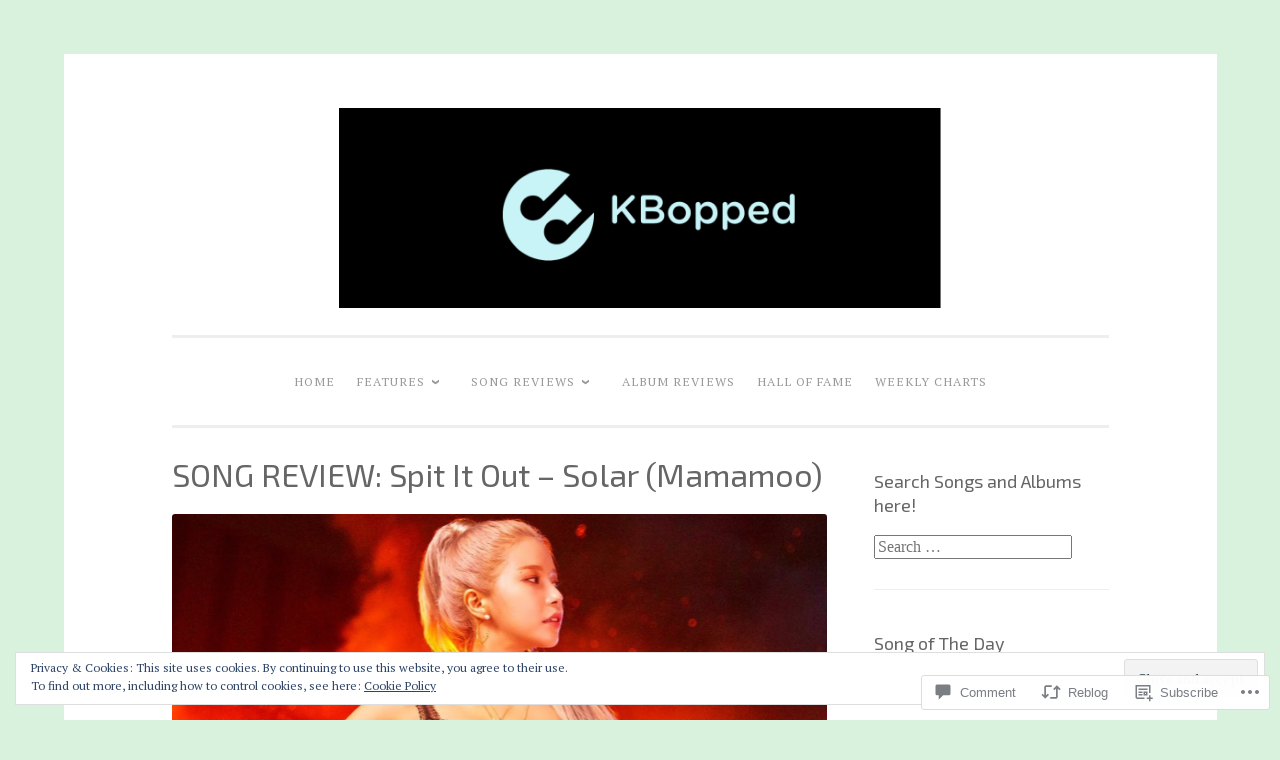

--- FILE ---
content_type: text/html; charset=UTF-8
request_url: https://kbopped.com/2020/04/24/song-review-spit-it-out-solar-mamamoo/
body_size: 32217
content:
<!DOCTYPE html>
<html lang="en">
<head>
<meta charset="UTF-8">
<meta name="viewport" content="width=device-width, initial-scale=1">
<link rel="profile" href="http://gmpg.org/xfn/11">

<title>SONG REVIEW: Spit It Out &#8211; Solar (Mamamoo) &#8211; KBopped </title>
<script type="text/javascript">
  WebFontConfig = {"google":{"families":["Exo+2:r:latin,latin-ext","PT+Serif:r,i,b,bi:latin,latin-ext"]},"api_url":"https:\/\/fonts-api.wp.com\/css"};
  (function() {
    var wf = document.createElement('script');
    wf.src = '/wp-content/plugins/custom-fonts/js/webfont.js';
    wf.type = 'text/javascript';
    wf.async = 'true';
    var s = document.getElementsByTagName('script')[0];
    s.parentNode.insertBefore(wf, s);
	})();
</script><style id="jetpack-custom-fonts-css">.wf-active body{font-family:"PT Serif",serif}.wf-active button, .wf-active input[type="button"], .wf-active input[type="reset"], .wf-active input[type="submit"]{font-family:"PT Serif",serif}.wf-active pre{font-family:"PT Serif",serif}.wf-active h1, .wf-active h2, .wf-active h3, .wf-active h4, .wf-active h5, .wf-active h6, .wf-active .site-title{font-family:"Exo 2",sans-serif;font-style:normal;font-weight:400}.wf-active h1{font-weight:400;font-style:normal}.wf-active h2{font-weight:400;font-style:normal}.wf-active #respond h3, .wf-active h3{font-weight:400;font-style:normal}.wf-active h4{font-weight:400;font-style:normal}.wf-active h5{font-weight:400;font-style:normal}.wf-active h6{font-weight:400;font-style:normal}.wf-active .site-title{font-style:normal;font-weight:400}.wf-active .site-description{font-weight:400;font-style:normal}.wf-active .entry-title{font-style:normal;font-weight:400}.wf-active .page-title{font-style:normal;font-weight:400}.wf-active #respond h3, .wf-active .comments-title{font-style:normal;font-weight:400}.wf-active .widget-title{font-weight:400;font-style:normal}@media screen and (min-width: 50em){.wf-active h1{font-weight:400;font-style:normal}}@media screen and (min-width: 50em){.wf-active h2{font-weight:400;font-style:normal}}@media screen and (min-width: 50em){.wf-active #respond h3, .wf-active h3{font-weight:400;font-style:normal}}@media screen and (min-width: 50em){.wf-active h4{font-weight:400;font-style:normal}}@media screen and (min-width: 50em){.wf-active .entry-title{font-style:normal;font-weight:400}}</style>
<meta name='robots' content='max-image-preview:large' />

<!-- Async WordPress.com Remote Login -->
<script id="wpcom_remote_login_js">
var wpcom_remote_login_extra_auth = '';
function wpcom_remote_login_remove_dom_node_id( element_id ) {
	var dom_node = document.getElementById( element_id );
	if ( dom_node ) { dom_node.parentNode.removeChild( dom_node ); }
}
function wpcom_remote_login_remove_dom_node_classes( class_name ) {
	var dom_nodes = document.querySelectorAll( '.' + class_name );
	for ( var i = 0; i < dom_nodes.length; i++ ) {
		dom_nodes[ i ].parentNode.removeChild( dom_nodes[ i ] );
	}
}
function wpcom_remote_login_final_cleanup() {
	wpcom_remote_login_remove_dom_node_classes( "wpcom_remote_login_msg" );
	wpcom_remote_login_remove_dom_node_id( "wpcom_remote_login_key" );
	wpcom_remote_login_remove_dom_node_id( "wpcom_remote_login_validate" );
	wpcom_remote_login_remove_dom_node_id( "wpcom_remote_login_js" );
	wpcom_remote_login_remove_dom_node_id( "wpcom_request_access_iframe" );
	wpcom_remote_login_remove_dom_node_id( "wpcom_request_access_styles" );
}

// Watch for messages back from the remote login
window.addEventListener( "message", function( e ) {
	if ( e.origin === "https://r-login.wordpress.com" ) {
		var data = {};
		try {
			data = JSON.parse( e.data );
		} catch( e ) {
			wpcom_remote_login_final_cleanup();
			return;
		}

		if ( data.msg === 'LOGIN' ) {
			// Clean up the login check iframe
			wpcom_remote_login_remove_dom_node_id( "wpcom_remote_login_key" );

			var id_regex = new RegExp( /^[0-9]+$/ );
			var token_regex = new RegExp( /^.*|.*|.*$/ );
			if (
				token_regex.test( data.token )
				&& id_regex.test( data.wpcomid )
			) {
				// We have everything we need to ask for a login
				var script = document.createElement( "script" );
				script.setAttribute( "id", "wpcom_remote_login_validate" );
				script.src = '/remote-login.php?wpcom_remote_login=validate'
					+ '&wpcomid=' + data.wpcomid
					+ '&token=' + encodeURIComponent( data.token )
					+ '&host=' + window.location.protocol
					+ '//' + window.location.hostname
					+ '&postid=1621'
					+ '&is_singular=1';
				document.body.appendChild( script );
			}

			return;
		}

		// Safari ITP, not logged in, so redirect
		if ( data.msg === 'LOGIN-REDIRECT' ) {
			window.location = 'https://wordpress.com/log-in?redirect_to=' + window.location.href;
			return;
		}

		// Safari ITP, storage access failed, remove the request
		if ( data.msg === 'LOGIN-REMOVE' ) {
			var css_zap = 'html { -webkit-transition: margin-top 1s; transition: margin-top 1s; } /* 9001 */ html { margin-top: 0 !important; } * html body { margin-top: 0 !important; } @media screen and ( max-width: 782px ) { html { margin-top: 0 !important; } * html body { margin-top: 0 !important; } }';
			var style_zap = document.createElement( 'style' );
			style_zap.type = 'text/css';
			style_zap.appendChild( document.createTextNode( css_zap ) );
			document.body.appendChild( style_zap );

			var e = document.getElementById( 'wpcom_request_access_iframe' );
			e.parentNode.removeChild( e );

			document.cookie = 'wordpress_com_login_access=denied; path=/; max-age=31536000';

			return;
		}

		// Safari ITP
		if ( data.msg === 'REQUEST_ACCESS' ) {
			console.log( 'request access: safari' );

			// Check ITP iframe enable/disable knob
			if ( wpcom_remote_login_extra_auth !== 'safari_itp_iframe' ) {
				return;
			}

			// If we are in a "private window" there is no ITP.
			var private_window = false;
			try {
				var opendb = window.openDatabase( null, null, null, null );
			} catch( e ) {
				private_window = true;
			}

			if ( private_window ) {
				console.log( 'private window' );
				return;
			}

			var iframe = document.createElement( 'iframe' );
			iframe.id = 'wpcom_request_access_iframe';
			iframe.setAttribute( 'scrolling', 'no' );
			iframe.setAttribute( 'sandbox', 'allow-storage-access-by-user-activation allow-scripts allow-same-origin allow-top-navigation-by-user-activation' );
			iframe.src = 'https://r-login.wordpress.com/remote-login.php?wpcom_remote_login=request_access&origin=' + encodeURIComponent( data.origin ) + '&wpcomid=' + encodeURIComponent( data.wpcomid );

			var css = 'html { -webkit-transition: margin-top 1s; transition: margin-top 1s; } /* 9001 */ html { margin-top: 46px !important; } * html body { margin-top: 46px !important; } @media screen and ( max-width: 660px ) { html { margin-top: 71px !important; } * html body { margin-top: 71px !important; } #wpcom_request_access_iframe { display: block; height: 71px !important; } } #wpcom_request_access_iframe { border: 0px; height: 46px; position: fixed; top: 0; left: 0; width: 100%; min-width: 100%; z-index: 99999; background: #23282d; } ';

			var style = document.createElement( 'style' );
			style.type = 'text/css';
			style.id = 'wpcom_request_access_styles';
			style.appendChild( document.createTextNode( css ) );
			document.body.appendChild( style );

			document.body.appendChild( iframe );
		}

		if ( data.msg === 'DONE' ) {
			wpcom_remote_login_final_cleanup();
		}
	}
}, false );

// Inject the remote login iframe after the page has had a chance to load
// more critical resources
window.addEventListener( "DOMContentLoaded", function( e ) {
	var iframe = document.createElement( "iframe" );
	iframe.style.display = "none";
	iframe.setAttribute( "scrolling", "no" );
	iframe.setAttribute( "id", "wpcom_remote_login_key" );
	iframe.src = "https://r-login.wordpress.com/remote-login.php"
		+ "?wpcom_remote_login=key"
		+ "&origin=aHR0cHM6Ly9rYm9wcGVkLmNvbQ%3D%3D"
		+ "&wpcomid=171378503"
		+ "&time=" + Math.floor( Date.now() / 1000 );
	document.body.appendChild( iframe );
}, false );
</script>
<link rel='dns-prefetch' href='//s0.wp.com' />
<link rel='dns-prefetch' href='//widgets.wp.com' />
<link rel='dns-prefetch' href='//wordpress.com' />
<link rel="alternate" type="application/rss+xml" title="KBopped  &raquo; Feed" href="https://kbopped.com/feed/" />
<link rel="alternate" type="application/rss+xml" title="KBopped  &raquo; Comments Feed" href="https://kbopped.com/comments/feed/" />
<link rel="alternate" type="application/rss+xml" title="KBopped  &raquo; SONG REVIEW: Spit It Out &#8211; Solar&nbsp;(Mamamoo) Comments Feed" href="https://kbopped.com/2020/04/24/song-review-spit-it-out-solar-mamamoo/feed/" />
	<script type="text/javascript">
		/* <![CDATA[ */
		function addLoadEvent(func) {
			var oldonload = window.onload;
			if (typeof window.onload != 'function') {
				window.onload = func;
			} else {
				window.onload = function () {
					oldonload();
					func();
				}
			}
		}
		/* ]]> */
	</script>
	<link crossorigin='anonymous' rel='stylesheet' id='all-css-0-1' href='/_static/??-eJx9zN0KwjAMhuEbsgZ/5vBAvJbShtE1bYNJKLt7NxEEEQ9fku+Bzi60qlgVijkmm1IV6ClOqAJo67XlhI58B8XC5BUFRBfCfRDZwW9gRmUf8rtBrEJp0WjdPnAzouMm+lX/REoZP+6rtvd7uR3G4XQcr5fzMD8BGYBNRA==&cssminify=yes' type='text/css' media='all' />
<style id='wp-emoji-styles-inline-css'>

	img.wp-smiley, img.emoji {
		display: inline !important;
		border: none !important;
		box-shadow: none !important;
		height: 1em !important;
		width: 1em !important;
		margin: 0 0.07em !important;
		vertical-align: -0.1em !important;
		background: none !important;
		padding: 0 !important;
	}
/*# sourceURL=wp-emoji-styles-inline-css */
</style>
<link crossorigin='anonymous' rel='stylesheet' id='all-css-2-1' href='/wp-content/plugins/gutenberg-core/v22.4.2/build/styles/block-library/style.min.css?m=1769608164i&cssminify=yes' type='text/css' media='all' />
<style id='wp-block-library-inline-css'>
.has-text-align-justify {
	text-align:justify;
}
.has-text-align-justify{text-align:justify;}

/*# sourceURL=wp-block-library-inline-css */
</style><style id='wp-block-heading-inline-css'>
h1:where(.wp-block-heading).has-background,h2:where(.wp-block-heading).has-background,h3:where(.wp-block-heading).has-background,h4:where(.wp-block-heading).has-background,h5:where(.wp-block-heading).has-background,h6:where(.wp-block-heading).has-background{padding:1.25em 2.375em}h1.has-text-align-left[style*=writing-mode]:where([style*=vertical-lr]),h1.has-text-align-right[style*=writing-mode]:where([style*=vertical-rl]),h2.has-text-align-left[style*=writing-mode]:where([style*=vertical-lr]),h2.has-text-align-right[style*=writing-mode]:where([style*=vertical-rl]),h3.has-text-align-left[style*=writing-mode]:where([style*=vertical-lr]),h3.has-text-align-right[style*=writing-mode]:where([style*=vertical-rl]),h4.has-text-align-left[style*=writing-mode]:where([style*=vertical-lr]),h4.has-text-align-right[style*=writing-mode]:where([style*=vertical-rl]),h5.has-text-align-left[style*=writing-mode]:where([style*=vertical-lr]),h5.has-text-align-right[style*=writing-mode]:where([style*=vertical-rl]),h6.has-text-align-left[style*=writing-mode]:where([style*=vertical-lr]),h6.has-text-align-right[style*=writing-mode]:where([style*=vertical-rl]){rotate:180deg}
/*# sourceURL=https://s0.wp.com/wp-content/plugins/gutenberg-core/v22.4.2/build/styles/block-library/heading/style.min.css */
</style>
<style id='wp-block-paragraph-inline-css'>
.is-small-text{font-size:.875em}.is-regular-text{font-size:1em}.is-large-text{font-size:2.25em}.is-larger-text{font-size:3em}.has-drop-cap:not(:focus):first-letter{float:left;font-size:8.4em;font-style:normal;font-weight:100;line-height:.68;margin:.05em .1em 0 0;text-transform:uppercase}body.rtl .has-drop-cap:not(:focus):first-letter{float:none;margin-left:.1em}p.has-drop-cap.has-background{overflow:hidden}:root :where(p.has-background){padding:1.25em 2.375em}:where(p.has-text-color:not(.has-link-color)) a{color:inherit}p.has-text-align-left[style*="writing-mode:vertical-lr"],p.has-text-align-right[style*="writing-mode:vertical-rl"]{rotate:180deg}
/*# sourceURL=https://s0.wp.com/wp-content/plugins/gutenberg-core/v22.4.2/build/styles/block-library/paragraph/style.min.css */
</style>
<style id='global-styles-inline-css'>
:root{--wp--preset--aspect-ratio--square: 1;--wp--preset--aspect-ratio--4-3: 4/3;--wp--preset--aspect-ratio--3-4: 3/4;--wp--preset--aspect-ratio--3-2: 3/2;--wp--preset--aspect-ratio--2-3: 2/3;--wp--preset--aspect-ratio--16-9: 16/9;--wp--preset--aspect-ratio--9-16: 9/16;--wp--preset--color--black: #000000;--wp--preset--color--cyan-bluish-gray: #abb8c3;--wp--preset--color--white: #fff;--wp--preset--color--pale-pink: #f78da7;--wp--preset--color--vivid-red: #cf2e2e;--wp--preset--color--luminous-vivid-orange: #ff6900;--wp--preset--color--luminous-vivid-amber: #fcb900;--wp--preset--color--light-green-cyan: #7bdcb5;--wp--preset--color--vivid-green-cyan: #00d084;--wp--preset--color--pale-cyan-blue: #8ed1fc;--wp--preset--color--vivid-cyan-blue: #0693e3;--wp--preset--color--vivid-purple: #9b51e0;--wp--preset--color--dark-green: #1c7c7c;--wp--preset--color--dark-gray: #666;--wp--preset--color--medium-gray: #999;--wp--preset--color--light-gray: #eee;--wp--preset--gradient--vivid-cyan-blue-to-vivid-purple: linear-gradient(135deg,rgb(6,147,227) 0%,rgb(155,81,224) 100%);--wp--preset--gradient--light-green-cyan-to-vivid-green-cyan: linear-gradient(135deg,rgb(122,220,180) 0%,rgb(0,208,130) 100%);--wp--preset--gradient--luminous-vivid-amber-to-luminous-vivid-orange: linear-gradient(135deg,rgb(252,185,0) 0%,rgb(255,105,0) 100%);--wp--preset--gradient--luminous-vivid-orange-to-vivid-red: linear-gradient(135deg,rgb(255,105,0) 0%,rgb(207,46,46) 100%);--wp--preset--gradient--very-light-gray-to-cyan-bluish-gray: linear-gradient(135deg,rgb(238,238,238) 0%,rgb(169,184,195) 100%);--wp--preset--gradient--cool-to-warm-spectrum: linear-gradient(135deg,rgb(74,234,220) 0%,rgb(151,120,209) 20%,rgb(207,42,186) 40%,rgb(238,44,130) 60%,rgb(251,105,98) 80%,rgb(254,248,76) 100%);--wp--preset--gradient--blush-light-purple: linear-gradient(135deg,rgb(255,206,236) 0%,rgb(152,150,240) 100%);--wp--preset--gradient--blush-bordeaux: linear-gradient(135deg,rgb(254,205,165) 0%,rgb(254,45,45) 50%,rgb(107,0,62) 100%);--wp--preset--gradient--luminous-dusk: linear-gradient(135deg,rgb(255,203,112) 0%,rgb(199,81,192) 50%,rgb(65,88,208) 100%);--wp--preset--gradient--pale-ocean: linear-gradient(135deg,rgb(255,245,203) 0%,rgb(182,227,212) 50%,rgb(51,167,181) 100%);--wp--preset--gradient--electric-grass: linear-gradient(135deg,rgb(202,248,128) 0%,rgb(113,206,126) 100%);--wp--preset--gradient--midnight: linear-gradient(135deg,rgb(2,3,129) 0%,rgb(40,116,252) 100%);--wp--preset--font-size--small: 13px;--wp--preset--font-size--medium: 20px;--wp--preset--font-size--large: 36px;--wp--preset--font-size--x-large: 42px;--wp--preset--font-family--albert-sans: 'Albert Sans', sans-serif;--wp--preset--font-family--alegreya: Alegreya, serif;--wp--preset--font-family--arvo: Arvo, serif;--wp--preset--font-family--bodoni-moda: 'Bodoni Moda', serif;--wp--preset--font-family--bricolage-grotesque: 'Bricolage Grotesque', sans-serif;--wp--preset--font-family--cabin: Cabin, sans-serif;--wp--preset--font-family--chivo: Chivo, sans-serif;--wp--preset--font-family--commissioner: Commissioner, sans-serif;--wp--preset--font-family--cormorant: Cormorant, serif;--wp--preset--font-family--courier-prime: 'Courier Prime', monospace;--wp--preset--font-family--crimson-pro: 'Crimson Pro', serif;--wp--preset--font-family--dm-mono: 'DM Mono', monospace;--wp--preset--font-family--dm-sans: 'DM Sans', sans-serif;--wp--preset--font-family--dm-serif-display: 'DM Serif Display', serif;--wp--preset--font-family--domine: Domine, serif;--wp--preset--font-family--eb-garamond: 'EB Garamond', serif;--wp--preset--font-family--epilogue: Epilogue, sans-serif;--wp--preset--font-family--fahkwang: Fahkwang, sans-serif;--wp--preset--font-family--figtree: Figtree, sans-serif;--wp--preset--font-family--fira-sans: 'Fira Sans', sans-serif;--wp--preset--font-family--fjalla-one: 'Fjalla One', sans-serif;--wp--preset--font-family--fraunces: Fraunces, serif;--wp--preset--font-family--gabarito: Gabarito, system-ui;--wp--preset--font-family--ibm-plex-mono: 'IBM Plex Mono', monospace;--wp--preset--font-family--ibm-plex-sans: 'IBM Plex Sans', sans-serif;--wp--preset--font-family--ibarra-real-nova: 'Ibarra Real Nova', serif;--wp--preset--font-family--instrument-serif: 'Instrument Serif', serif;--wp--preset--font-family--inter: Inter, sans-serif;--wp--preset--font-family--josefin-sans: 'Josefin Sans', sans-serif;--wp--preset--font-family--jost: Jost, sans-serif;--wp--preset--font-family--libre-baskerville: 'Libre Baskerville', serif;--wp--preset--font-family--libre-franklin: 'Libre Franklin', sans-serif;--wp--preset--font-family--literata: Literata, serif;--wp--preset--font-family--lora: Lora, serif;--wp--preset--font-family--merriweather: Merriweather, serif;--wp--preset--font-family--montserrat: Montserrat, sans-serif;--wp--preset--font-family--newsreader: Newsreader, serif;--wp--preset--font-family--noto-sans-mono: 'Noto Sans Mono', sans-serif;--wp--preset--font-family--nunito: Nunito, sans-serif;--wp--preset--font-family--open-sans: 'Open Sans', sans-serif;--wp--preset--font-family--overpass: Overpass, sans-serif;--wp--preset--font-family--pt-serif: 'PT Serif', serif;--wp--preset--font-family--petrona: Petrona, serif;--wp--preset--font-family--piazzolla: Piazzolla, serif;--wp--preset--font-family--playfair-display: 'Playfair Display', serif;--wp--preset--font-family--plus-jakarta-sans: 'Plus Jakarta Sans', sans-serif;--wp--preset--font-family--poppins: Poppins, sans-serif;--wp--preset--font-family--raleway: Raleway, sans-serif;--wp--preset--font-family--roboto: Roboto, sans-serif;--wp--preset--font-family--roboto-slab: 'Roboto Slab', serif;--wp--preset--font-family--rubik: Rubik, sans-serif;--wp--preset--font-family--rufina: Rufina, serif;--wp--preset--font-family--sora: Sora, sans-serif;--wp--preset--font-family--source-sans-3: 'Source Sans 3', sans-serif;--wp--preset--font-family--source-serif-4: 'Source Serif 4', serif;--wp--preset--font-family--space-mono: 'Space Mono', monospace;--wp--preset--font-family--syne: Syne, sans-serif;--wp--preset--font-family--texturina: Texturina, serif;--wp--preset--font-family--urbanist: Urbanist, sans-serif;--wp--preset--font-family--work-sans: 'Work Sans', sans-serif;--wp--preset--spacing--20: 0.44rem;--wp--preset--spacing--30: 0.67rem;--wp--preset--spacing--40: 1rem;--wp--preset--spacing--50: 1.5rem;--wp--preset--spacing--60: 2.25rem;--wp--preset--spacing--70: 3.38rem;--wp--preset--spacing--80: 5.06rem;--wp--preset--shadow--natural: 6px 6px 9px rgba(0, 0, 0, 0.2);--wp--preset--shadow--deep: 12px 12px 50px rgba(0, 0, 0, 0.4);--wp--preset--shadow--sharp: 6px 6px 0px rgba(0, 0, 0, 0.2);--wp--preset--shadow--outlined: 6px 6px 0px -3px rgb(255, 255, 255), 6px 6px rgb(0, 0, 0);--wp--preset--shadow--crisp: 6px 6px 0px rgb(0, 0, 0);}:where(body) { margin: 0; }:where(.is-layout-flex){gap: 0.5em;}:where(.is-layout-grid){gap: 0.5em;}body .is-layout-flex{display: flex;}.is-layout-flex{flex-wrap: wrap;align-items: center;}.is-layout-flex > :is(*, div){margin: 0;}body .is-layout-grid{display: grid;}.is-layout-grid > :is(*, div){margin: 0;}body{padding-top: 0px;padding-right: 0px;padding-bottom: 0px;padding-left: 0px;}:root :where(.wp-element-button, .wp-block-button__link){background-color: #32373c;border-width: 0;color: #fff;font-family: inherit;font-size: inherit;font-style: inherit;font-weight: inherit;letter-spacing: inherit;line-height: inherit;padding-top: calc(0.667em + 2px);padding-right: calc(1.333em + 2px);padding-bottom: calc(0.667em + 2px);padding-left: calc(1.333em + 2px);text-decoration: none;text-transform: inherit;}.has-black-color{color: var(--wp--preset--color--black) !important;}.has-cyan-bluish-gray-color{color: var(--wp--preset--color--cyan-bluish-gray) !important;}.has-white-color{color: var(--wp--preset--color--white) !important;}.has-pale-pink-color{color: var(--wp--preset--color--pale-pink) !important;}.has-vivid-red-color{color: var(--wp--preset--color--vivid-red) !important;}.has-luminous-vivid-orange-color{color: var(--wp--preset--color--luminous-vivid-orange) !important;}.has-luminous-vivid-amber-color{color: var(--wp--preset--color--luminous-vivid-amber) !important;}.has-light-green-cyan-color{color: var(--wp--preset--color--light-green-cyan) !important;}.has-vivid-green-cyan-color{color: var(--wp--preset--color--vivid-green-cyan) !important;}.has-pale-cyan-blue-color{color: var(--wp--preset--color--pale-cyan-blue) !important;}.has-vivid-cyan-blue-color{color: var(--wp--preset--color--vivid-cyan-blue) !important;}.has-vivid-purple-color{color: var(--wp--preset--color--vivid-purple) !important;}.has-dark-green-color{color: var(--wp--preset--color--dark-green) !important;}.has-dark-gray-color{color: var(--wp--preset--color--dark-gray) !important;}.has-medium-gray-color{color: var(--wp--preset--color--medium-gray) !important;}.has-light-gray-color{color: var(--wp--preset--color--light-gray) !important;}.has-black-background-color{background-color: var(--wp--preset--color--black) !important;}.has-cyan-bluish-gray-background-color{background-color: var(--wp--preset--color--cyan-bluish-gray) !important;}.has-white-background-color{background-color: var(--wp--preset--color--white) !important;}.has-pale-pink-background-color{background-color: var(--wp--preset--color--pale-pink) !important;}.has-vivid-red-background-color{background-color: var(--wp--preset--color--vivid-red) !important;}.has-luminous-vivid-orange-background-color{background-color: var(--wp--preset--color--luminous-vivid-orange) !important;}.has-luminous-vivid-amber-background-color{background-color: var(--wp--preset--color--luminous-vivid-amber) !important;}.has-light-green-cyan-background-color{background-color: var(--wp--preset--color--light-green-cyan) !important;}.has-vivid-green-cyan-background-color{background-color: var(--wp--preset--color--vivid-green-cyan) !important;}.has-pale-cyan-blue-background-color{background-color: var(--wp--preset--color--pale-cyan-blue) !important;}.has-vivid-cyan-blue-background-color{background-color: var(--wp--preset--color--vivid-cyan-blue) !important;}.has-vivid-purple-background-color{background-color: var(--wp--preset--color--vivid-purple) !important;}.has-dark-green-background-color{background-color: var(--wp--preset--color--dark-green) !important;}.has-dark-gray-background-color{background-color: var(--wp--preset--color--dark-gray) !important;}.has-medium-gray-background-color{background-color: var(--wp--preset--color--medium-gray) !important;}.has-light-gray-background-color{background-color: var(--wp--preset--color--light-gray) !important;}.has-black-border-color{border-color: var(--wp--preset--color--black) !important;}.has-cyan-bluish-gray-border-color{border-color: var(--wp--preset--color--cyan-bluish-gray) !important;}.has-white-border-color{border-color: var(--wp--preset--color--white) !important;}.has-pale-pink-border-color{border-color: var(--wp--preset--color--pale-pink) !important;}.has-vivid-red-border-color{border-color: var(--wp--preset--color--vivid-red) !important;}.has-luminous-vivid-orange-border-color{border-color: var(--wp--preset--color--luminous-vivid-orange) !important;}.has-luminous-vivid-amber-border-color{border-color: var(--wp--preset--color--luminous-vivid-amber) !important;}.has-light-green-cyan-border-color{border-color: var(--wp--preset--color--light-green-cyan) !important;}.has-vivid-green-cyan-border-color{border-color: var(--wp--preset--color--vivid-green-cyan) !important;}.has-pale-cyan-blue-border-color{border-color: var(--wp--preset--color--pale-cyan-blue) !important;}.has-vivid-cyan-blue-border-color{border-color: var(--wp--preset--color--vivid-cyan-blue) !important;}.has-vivid-purple-border-color{border-color: var(--wp--preset--color--vivid-purple) !important;}.has-dark-green-border-color{border-color: var(--wp--preset--color--dark-green) !important;}.has-dark-gray-border-color{border-color: var(--wp--preset--color--dark-gray) !important;}.has-medium-gray-border-color{border-color: var(--wp--preset--color--medium-gray) !important;}.has-light-gray-border-color{border-color: var(--wp--preset--color--light-gray) !important;}.has-vivid-cyan-blue-to-vivid-purple-gradient-background{background: var(--wp--preset--gradient--vivid-cyan-blue-to-vivid-purple) !important;}.has-light-green-cyan-to-vivid-green-cyan-gradient-background{background: var(--wp--preset--gradient--light-green-cyan-to-vivid-green-cyan) !important;}.has-luminous-vivid-amber-to-luminous-vivid-orange-gradient-background{background: var(--wp--preset--gradient--luminous-vivid-amber-to-luminous-vivid-orange) !important;}.has-luminous-vivid-orange-to-vivid-red-gradient-background{background: var(--wp--preset--gradient--luminous-vivid-orange-to-vivid-red) !important;}.has-very-light-gray-to-cyan-bluish-gray-gradient-background{background: var(--wp--preset--gradient--very-light-gray-to-cyan-bluish-gray) !important;}.has-cool-to-warm-spectrum-gradient-background{background: var(--wp--preset--gradient--cool-to-warm-spectrum) !important;}.has-blush-light-purple-gradient-background{background: var(--wp--preset--gradient--blush-light-purple) !important;}.has-blush-bordeaux-gradient-background{background: var(--wp--preset--gradient--blush-bordeaux) !important;}.has-luminous-dusk-gradient-background{background: var(--wp--preset--gradient--luminous-dusk) !important;}.has-pale-ocean-gradient-background{background: var(--wp--preset--gradient--pale-ocean) !important;}.has-electric-grass-gradient-background{background: var(--wp--preset--gradient--electric-grass) !important;}.has-midnight-gradient-background{background: var(--wp--preset--gradient--midnight) !important;}.has-small-font-size{font-size: var(--wp--preset--font-size--small) !important;}.has-medium-font-size{font-size: var(--wp--preset--font-size--medium) !important;}.has-large-font-size{font-size: var(--wp--preset--font-size--large) !important;}.has-x-large-font-size{font-size: var(--wp--preset--font-size--x-large) !important;}.has-albert-sans-font-family{font-family: var(--wp--preset--font-family--albert-sans) !important;}.has-alegreya-font-family{font-family: var(--wp--preset--font-family--alegreya) !important;}.has-arvo-font-family{font-family: var(--wp--preset--font-family--arvo) !important;}.has-bodoni-moda-font-family{font-family: var(--wp--preset--font-family--bodoni-moda) !important;}.has-bricolage-grotesque-font-family{font-family: var(--wp--preset--font-family--bricolage-grotesque) !important;}.has-cabin-font-family{font-family: var(--wp--preset--font-family--cabin) !important;}.has-chivo-font-family{font-family: var(--wp--preset--font-family--chivo) !important;}.has-commissioner-font-family{font-family: var(--wp--preset--font-family--commissioner) !important;}.has-cormorant-font-family{font-family: var(--wp--preset--font-family--cormorant) !important;}.has-courier-prime-font-family{font-family: var(--wp--preset--font-family--courier-prime) !important;}.has-crimson-pro-font-family{font-family: var(--wp--preset--font-family--crimson-pro) !important;}.has-dm-mono-font-family{font-family: var(--wp--preset--font-family--dm-mono) !important;}.has-dm-sans-font-family{font-family: var(--wp--preset--font-family--dm-sans) !important;}.has-dm-serif-display-font-family{font-family: var(--wp--preset--font-family--dm-serif-display) !important;}.has-domine-font-family{font-family: var(--wp--preset--font-family--domine) !important;}.has-eb-garamond-font-family{font-family: var(--wp--preset--font-family--eb-garamond) !important;}.has-epilogue-font-family{font-family: var(--wp--preset--font-family--epilogue) !important;}.has-fahkwang-font-family{font-family: var(--wp--preset--font-family--fahkwang) !important;}.has-figtree-font-family{font-family: var(--wp--preset--font-family--figtree) !important;}.has-fira-sans-font-family{font-family: var(--wp--preset--font-family--fira-sans) !important;}.has-fjalla-one-font-family{font-family: var(--wp--preset--font-family--fjalla-one) !important;}.has-fraunces-font-family{font-family: var(--wp--preset--font-family--fraunces) !important;}.has-gabarito-font-family{font-family: var(--wp--preset--font-family--gabarito) !important;}.has-ibm-plex-mono-font-family{font-family: var(--wp--preset--font-family--ibm-plex-mono) !important;}.has-ibm-plex-sans-font-family{font-family: var(--wp--preset--font-family--ibm-plex-sans) !important;}.has-ibarra-real-nova-font-family{font-family: var(--wp--preset--font-family--ibarra-real-nova) !important;}.has-instrument-serif-font-family{font-family: var(--wp--preset--font-family--instrument-serif) !important;}.has-inter-font-family{font-family: var(--wp--preset--font-family--inter) !important;}.has-josefin-sans-font-family{font-family: var(--wp--preset--font-family--josefin-sans) !important;}.has-jost-font-family{font-family: var(--wp--preset--font-family--jost) !important;}.has-libre-baskerville-font-family{font-family: var(--wp--preset--font-family--libre-baskerville) !important;}.has-libre-franklin-font-family{font-family: var(--wp--preset--font-family--libre-franklin) !important;}.has-literata-font-family{font-family: var(--wp--preset--font-family--literata) !important;}.has-lora-font-family{font-family: var(--wp--preset--font-family--lora) !important;}.has-merriweather-font-family{font-family: var(--wp--preset--font-family--merriweather) !important;}.has-montserrat-font-family{font-family: var(--wp--preset--font-family--montserrat) !important;}.has-newsreader-font-family{font-family: var(--wp--preset--font-family--newsreader) !important;}.has-noto-sans-mono-font-family{font-family: var(--wp--preset--font-family--noto-sans-mono) !important;}.has-nunito-font-family{font-family: var(--wp--preset--font-family--nunito) !important;}.has-open-sans-font-family{font-family: var(--wp--preset--font-family--open-sans) !important;}.has-overpass-font-family{font-family: var(--wp--preset--font-family--overpass) !important;}.has-pt-serif-font-family{font-family: var(--wp--preset--font-family--pt-serif) !important;}.has-petrona-font-family{font-family: var(--wp--preset--font-family--petrona) !important;}.has-piazzolla-font-family{font-family: var(--wp--preset--font-family--piazzolla) !important;}.has-playfair-display-font-family{font-family: var(--wp--preset--font-family--playfair-display) !important;}.has-plus-jakarta-sans-font-family{font-family: var(--wp--preset--font-family--plus-jakarta-sans) !important;}.has-poppins-font-family{font-family: var(--wp--preset--font-family--poppins) !important;}.has-raleway-font-family{font-family: var(--wp--preset--font-family--raleway) !important;}.has-roboto-font-family{font-family: var(--wp--preset--font-family--roboto) !important;}.has-roboto-slab-font-family{font-family: var(--wp--preset--font-family--roboto-slab) !important;}.has-rubik-font-family{font-family: var(--wp--preset--font-family--rubik) !important;}.has-rufina-font-family{font-family: var(--wp--preset--font-family--rufina) !important;}.has-sora-font-family{font-family: var(--wp--preset--font-family--sora) !important;}.has-source-sans-3-font-family{font-family: var(--wp--preset--font-family--source-sans-3) !important;}.has-source-serif-4-font-family{font-family: var(--wp--preset--font-family--source-serif-4) !important;}.has-space-mono-font-family{font-family: var(--wp--preset--font-family--space-mono) !important;}.has-syne-font-family{font-family: var(--wp--preset--font-family--syne) !important;}.has-texturina-font-family{font-family: var(--wp--preset--font-family--texturina) !important;}.has-urbanist-font-family{font-family: var(--wp--preset--font-family--urbanist) !important;}.has-work-sans-font-family{font-family: var(--wp--preset--font-family--work-sans) !important;}
/*# sourceURL=global-styles-inline-css */
</style>

<style id='classic-theme-styles-inline-css'>
.wp-block-button__link{background-color:#32373c;border-radius:9999px;box-shadow:none;color:#fff;font-size:1.125em;padding:calc(.667em + 2px) calc(1.333em + 2px);text-decoration:none}.wp-block-file__button{background:#32373c;color:#fff}.wp-block-accordion-heading{margin:0}.wp-block-accordion-heading__toggle{background-color:inherit!important;color:inherit!important}.wp-block-accordion-heading__toggle:not(:focus-visible){outline:none}.wp-block-accordion-heading__toggle:focus,.wp-block-accordion-heading__toggle:hover{background-color:inherit!important;border:none;box-shadow:none;color:inherit;padding:var(--wp--preset--spacing--20,1em) 0;text-decoration:none}.wp-block-accordion-heading__toggle:focus-visible{outline:auto;outline-offset:0}
/*# sourceURL=/wp-content/plugins/gutenberg-core/v22.4.2/build/styles/block-library/classic.min.css */
</style>
<link crossorigin='anonymous' rel='stylesheet' id='all-css-4-1' href='/_static/??-eJx9j11uAjEMhC9Ur7VoofBQ9ShVfiwaiJModpb29mSFaBFI+xIl4/lmHLwUcDkpJcUS2zEkQZdtzO4suBnG/TCCBC6RoNI8TOiD6J8DRH8jDU7kDR+CuMF/VqWuczG6OJh8MBSJu20NuwR/JO243O+g9LOOlF4D1pZKItBPDo1Bv3uXrHEn0mLcGbp0i7gNUFq6z75mSj5XNE0zG9XgXiiU6tC2ED3OVG1v7uLyS3l+L7t88sf4vttvpsM0bU9XQOeRLw==&cssminify=yes' type='text/css' media='all' />
<link rel='stylesheet' id='verbum-gutenberg-css-css' href='https://widgets.wp.com/verbum-block-editor/block-editor.css?ver=1738686361' media='all' />
<link crossorigin='anonymous' rel='stylesheet' id='all-css-6-1' href='/_static/??[base64]&cssminify=yes' type='text/css' media='all' />
<link crossorigin='anonymous' rel='stylesheet' id='print-css-7-1' href='/wp-content/mu-plugins/global-print/global-print.css?m=1465851035i&cssminify=yes' type='text/css' media='print' />
<style id='jetpack-global-styles-frontend-style-inline-css'>
:root { --font-headings: unset; --font-base: unset; --font-headings-default: -apple-system,BlinkMacSystemFont,"Segoe UI",Roboto,Oxygen-Sans,Ubuntu,Cantarell,"Helvetica Neue",sans-serif; --font-base-default: -apple-system,BlinkMacSystemFont,"Segoe UI",Roboto,Oxygen-Sans,Ubuntu,Cantarell,"Helvetica Neue",sans-serif;}
/*# sourceURL=jetpack-global-styles-frontend-style-inline-css */
</style>
<link crossorigin='anonymous' rel='stylesheet' id='all-css-10-1' href='/_static/??-eJyNjcEKwjAQRH/IuKitxYP4KRKzIdm62YRuQvHvrdKLCOLtDcy8gbkYl6V6qZCaKdwCicLoa7HuvmbQJpAyNvYKGu3k0SI+3kgStk51A3+LriQONDuybDiHrB/hS1ajT8tt7CBwvln+9TYTBl8VlsrKJkyExgoaJq2v7SWdd0N/2A+nY9ePT815Xvc=&cssminify=yes' type='text/css' media='all' />
<script type="text/javascript" id="jetpack_related-posts-js-extra">
/* <![CDATA[ */
var related_posts_js_options = {"post_heading":"h4"};
//# sourceURL=jetpack_related-posts-js-extra
/* ]]> */
</script>
<script type="text/javascript" id="wpcom-actionbar-placeholder-js-extra">
/* <![CDATA[ */
var actionbardata = {"siteID":"171378503","postID":"1621","siteURL":"https://kbopped.com","xhrURL":"https://kbopped.com/wp-admin/admin-ajax.php","nonce":"dacdd0c4a2","isLoggedIn":"","statusMessage":"","subsEmailDefault":"instantly","proxyScriptUrl":"https://s0.wp.com/wp-content/js/wpcom-proxy-request.js?m=1513050504i&amp;ver=20211021","shortlink":"https://wp.me/pbB5np-q9","i18n":{"followedText":"New posts from this site will now appear in your \u003Ca href=\"https://wordpress.com/reader\"\u003EReader\u003C/a\u003E","foldBar":"Collapse this bar","unfoldBar":"Expand this bar","shortLinkCopied":"Shortlink copied to clipboard."}};
//# sourceURL=wpcom-actionbar-placeholder-js-extra
/* ]]> */
</script>
<script type="text/javascript" id="jetpack-mu-wpcom-settings-js-before">
/* <![CDATA[ */
var JETPACK_MU_WPCOM_SETTINGS = {"assetsUrl":"https://s0.wp.com/wp-content/mu-plugins/jetpack-mu-wpcom-plugin/sun/jetpack_vendor/automattic/jetpack-mu-wpcom/src/build/"};
//# sourceURL=jetpack-mu-wpcom-settings-js-before
/* ]]> */
</script>
<script crossorigin='anonymous' type='text/javascript'  src='/_static/??-eJxdjd0KAiEQhV+o2clg2b2JHiVcFdF0HBxt6+3bhYjq6vBx/nBlMIWao4a5A6fuAwlG11ib25tROuE1kMGlh2SxuqSbs8BFmvzSkAMNUQ74tRu3TGrAtTye/96Siv+8rqVabQVM0iJO9qLJjPfTLkCFwFuu28Qln9U0jkelpnmOL35BR9g='></script>
<script type="text/javascript" id="rlt-proxy-js-after">
/* <![CDATA[ */
	rltInitialize( {"token":null,"iframeOrigins":["https:\/\/widgets.wp.com"]} );
//# sourceURL=rlt-proxy-js-after
/* ]]> */
</script>
<link rel="EditURI" type="application/rsd+xml" title="RSD" href="https://kbopped.wordpress.com/xmlrpc.php?rsd" />
<meta name="generator" content="WordPress.com" />
<link rel="canonical" href="https://kbopped.com/2020/04/24/song-review-spit-it-out-solar-mamamoo/" />
<link rel='shortlink' href='https://wp.me/pbB5np-q9' />
<link rel="alternate" type="application/json+oembed" href="https://public-api.wordpress.com/oembed/?format=json&amp;url=https%3A%2F%2Fkbopped.com%2F2020%2F04%2F24%2Fsong-review-spit-it-out-solar-mamamoo%2F&amp;for=wpcom-auto-discovery" /><link rel="alternate" type="application/xml+oembed" href="https://public-api.wordpress.com/oembed/?format=xml&amp;url=https%3A%2F%2Fkbopped.com%2F2020%2F04%2F24%2Fsong-review-spit-it-out-solar-mamamoo%2F&amp;for=wpcom-auto-discovery" />
<!-- Jetpack Open Graph Tags -->
<meta property="og:type" content="article" />
<meta property="og:title" content="SONG REVIEW: Spit It Out &#8211; Solar (Mamamoo)" />
<meta property="og:url" content="https://kbopped.com/2020/04/24/song-review-spit-it-out-solar-mamamoo/" />
<meta property="og:description" content="Mamamoo are at the stage of their career where a greater sense of focus is being put on each individual members personalities. While there are many idols who venture into acting, the majority of id…" />
<meta property="article:published_time" content="2020-04-23T14:48:09+00:00" />
<meta property="article:modified_time" content="2020-04-23T14:48:23+00:00" />
<meta property="og:site_name" content="KBopped " />
<meta property="og:image" content="https://kbopped.com/wp-content/uploads/2020/04/solar-spit-e1587651750537.jpg" />
<meta property="og:image:width" content="656" />
<meta property="og:image:height" content="323" />
<meta property="og:image:alt" content="" />
<meta property="og:locale" content="en_US" />
<meta property="article:publisher" content="https://www.facebook.com/WordPresscom" />
<meta name="twitter:text:title" content="SONG REVIEW: Spit It Out &#8211; Solar&nbsp;(Mamamoo)" />
<meta name="twitter:image" content="https://kbopped.com/wp-content/uploads/2020/04/solar-spit-e1587651750537.jpg?w=640" />
<meta name="twitter:card" content="summary_large_image" />

<!-- End Jetpack Open Graph Tags -->
<link rel="search" type="application/opensearchdescription+xml" href="https://kbopped.com/osd.xml" title="KBopped " />
<link rel="search" type="application/opensearchdescription+xml" href="https://s1.wp.com/opensearch.xml" title="WordPress.com" />
<meta name="theme-color" content="#d8f2dd" />
<link rel="pingback" href="https://kbopped.com/xmlrpc.php"><meta name="description" content="Mamamoo are at the stage of their career where a greater sense of focus is being put on each individual members personalities. While there are many idols who venture into acting, the majority of idols usually embark on solo musical efforts, something we&#039;ve seen a lot this year. Following fellow members Hwasa and Moonbyul, leader&hellip;" />
	<style type="text/css">
			.site-title,
		.site-description {
			position: absolute;
			clip: rect(1px, 1px, 1px, 1px);
		}
		</style>
	<style type="text/css" id="custom-background-css">
body.custom-background { background-color: #d8f2dd; }
</style>
			<script type="text/javascript">

			window.doNotSellCallback = function() {

				var linkElements = [
					'a[href="https://wordpress.com/?ref=footer_blog"]',
					'a[href="https://wordpress.com/?ref=footer_website"]',
					'a[href="https://wordpress.com/?ref=vertical_footer"]',
					'a[href^="https://wordpress.com/?ref=footer_segment_"]',
				].join(',');

				var dnsLink = document.createElement( 'a' );
				dnsLink.href = 'https://wordpress.com/advertising-program-optout/';
				dnsLink.classList.add( 'do-not-sell-link' );
				dnsLink.rel = 'nofollow';
				dnsLink.style.marginLeft = '0.5em';
				dnsLink.textContent = 'Do Not Sell or Share My Personal Information';

				var creditLinks = document.querySelectorAll( linkElements );

				if ( 0 === creditLinks.length ) {
					return false;
				}

				Array.prototype.forEach.call( creditLinks, function( el ) {
					el.insertAdjacentElement( 'afterend', dnsLink );
				});

				return true;
			};

		</script>
		<style type="text/css" id="custom-colors-css">	.widget a:hover,
	.site-footer .widget a:hover {
		color: #666;
	}
.jetpack-social-navigation ul a:hover { color: #FFFFFF;}
body { background-color: #d8f2dd;}
.jetpack-social-navigation ul a:hover { background-color: #1c7c7c;}
.jetpack-recipe-title { border-color: #1c7c7c;}
.toggled .menu-toggle, .wp_widget_tag_cloud a:hover, .tags-links a:hover { border-color: #1B7878;}
.button:hover, .button:focus, .button:active, button:hover, button:focus, button:active, input[type="button"]:hover, input[type="button"]:focus, input[type="button"]:active, input[type="reset"]:hover, input[type="reset"]:focus, input[type="reset"]:active, input[type="submit"]:hover, input[type="submit"]:focus, input[type="submit"]:active, #infinite-handle span:hover { border-color: #1B7878;}
.button:hover, .button:focus, .button:active, button:hover, button:focus, button:active, input[type="button"]:hover, input[type="button"]:focus, input[type="button"]:active, input[type="reset"]:hover, input[type="reset"]:focus, input[type="reset"]:active, input[type="submit"]:hover, input[type="submit"]:focus, input[type="submit"]:active, #infinite-handle span:hover { color: #1B7878;}
.menu-toggle:hover #menu-icon, .toggled #menu-icon { fill: #1B7878;}
a, a:visited, .site-footer a:hover, .main-navigation li:hover > a, .current_page_item a, .current-menu-item a, .toggled .menu-toggle, .entry-footer a:hover, .entry-meta a:hover, .entry-title a:hover, .site-main .post-navigation .meta-nav, .site-main .paging-navigation .meta-nav, .comment-meta .comment-metadata a:hover, .required, .widget a, #wp-calendar a, .wp_widget_tag_cloud a:hover, #infinite-footer .container a:hover, #infinite-handle span, .tags-links a:hover, .current_page_item a, .current-menu-item a, .current_page_item a:visited, .current-menu-item a:visited { color: #1B7878;}
</style>
<link rel="icon" href="https://kbopped.com/wp-content/uploads/2020/01/cropped-screen-shot-2020-01-20-at-11.18.54-am-3.png?w=32" sizes="32x32" />
<link rel="icon" href="https://kbopped.com/wp-content/uploads/2020/01/cropped-screen-shot-2020-01-20-at-11.18.54-am-3.png?w=192" sizes="192x192" />
<link rel="apple-touch-icon" href="https://kbopped.com/wp-content/uploads/2020/01/cropped-screen-shot-2020-01-20-at-11.18.54-am-3.png?w=180" />
<meta name="msapplication-TileImage" content="https://kbopped.com/wp-content/uploads/2020/01/cropped-screen-shot-2020-01-20-at-11.18.54-am-3.png?w=270" />
<script type="text/javascript">
	window.google_analytics_uacct = "UA-52447-2";
</script>

<script type="text/javascript">
	var _gaq = _gaq || [];
	_gaq.push(['_setAccount', 'UA-52447-2']);
	_gaq.push(['_gat._anonymizeIp']);
	_gaq.push(['_setDomainName', 'none']);
	_gaq.push(['_setAllowLinker', true]);
	_gaq.push(['_initData']);
	_gaq.push(['_trackPageview']);

	(function() {
		var ga = document.createElement('script'); ga.type = 'text/javascript'; ga.async = true;
		ga.src = ('https:' == document.location.protocol ? 'https://ssl' : 'http://www') + '.google-analytics.com/ga.js';
		(document.getElementsByTagName('head')[0] || document.getElementsByTagName('body')[0]).appendChild(ga);
	})();
</script>
<link crossorigin='anonymous' rel='stylesheet' id='all-css-0-3' href='/_static/??-eJx9jlEKwjAQRC9kXNTW4od4FAnJ0m5Nskt30+LtraAiCP4Nb5jhwSIucDEsBrk6SbWnojCiiQ83t6JFAudXAVrLu7vOWCJP4Ktx9mYUPquQvCoFZwNmdAMmwQkiqcGEKlyUZnQzRWT9JduguoH/Wl82mWNNqLBQ7NEUjMUJ65rU7gmfb5d83nXtYd+djk07PgBn11vX&cssminify=yes' type='text/css' media='all' />
</head>

<body class="wp-singular post-template-default single single-post postid-1621 single-format-standard custom-background wp-custom-logo wp-embed-responsive wp-theme-pubpenscratch-2 customizer-styles-applied jetpack-reblog-enabled custom-colors">
<div id="page" class="hfeed site">
	<a class="skip-link screen-reader-text" href="#content">Skip to content</a>
	<header id="masthead" class="site-header" role="banner">
		<div class="site-branding">
			<a href="https://kbopped.com/" class="custom-logo-link" rel="home"><img width="656" height="218" src="https://kbopped.com/wp-content/uploads/2020/01/cropped-screen-shot-2020-01-20-at-11.18.54-am-4.png" class="custom-logo" alt="KBopped " decoding="async" srcset="https://kbopped.com/wp-content/uploads/2020/01/cropped-screen-shot-2020-01-20-at-11.18.54-am-4.png?w=656&amp;h=218 656w, https://kbopped.com/wp-content/uploads/2020/01/cropped-screen-shot-2020-01-20-at-11.18.54-am-4.png?w=1312&amp;h=435 1312w, https://kbopped.com/wp-content/uploads/2020/01/cropped-screen-shot-2020-01-20-at-11.18.54-am-4.png?w=150&amp;h=50 150w, https://kbopped.com/wp-content/uploads/2020/01/cropped-screen-shot-2020-01-20-at-11.18.54-am-4.png?w=300&amp;h=100 300w, https://kbopped.com/wp-content/uploads/2020/01/cropped-screen-shot-2020-01-20-at-11.18.54-am-4.png?w=768&amp;h=255 768w, https://kbopped.com/wp-content/uploads/2020/01/cropped-screen-shot-2020-01-20-at-11.18.54-am-4.png?w=1024&amp;h=340 1024w" sizes="(max-width: 656px) 100vw, 656px" data-attachment-id="238" data-permalink="https://kbopped.com/cropped-screen-shot-2020-01-20-at-11-18-54-am-4-png/" data-orig-file="https://kbopped.com/wp-content/uploads/2020/01/cropped-screen-shot-2020-01-20-at-11.18.54-am-4.png" data-orig-size="1320,438" data-comments-opened="1" data-image-meta="{&quot;aperture&quot;:&quot;0&quot;,&quot;credit&quot;:&quot;&quot;,&quot;camera&quot;:&quot;&quot;,&quot;caption&quot;:&quot;&quot;,&quot;created_timestamp&quot;:&quot;0&quot;,&quot;copyright&quot;:&quot;&quot;,&quot;focal_length&quot;:&quot;0&quot;,&quot;iso&quot;:&quot;0&quot;,&quot;shutter_speed&quot;:&quot;0&quot;,&quot;title&quot;:&quot;&quot;,&quot;orientation&quot;:&quot;0&quot;}" data-image-title="cropped-screen-shot-2020-01-20-at-11.18.54-am-4.png" data-image-description="&lt;p&gt;https://kbopped.files.wordpress.com/2020/01/cropped-screen-shot-2020-01-20-at-11.18.54-am-4.png&lt;/p&gt;
" data-image-caption="" data-medium-file="https://kbopped.com/wp-content/uploads/2020/01/cropped-screen-shot-2020-01-20-at-11.18.54-am-4.png?w=300" data-large-file="https://kbopped.com/wp-content/uploads/2020/01/cropped-screen-shot-2020-01-20-at-11.18.54-am-4.png?w=656" /></a>				<p class="site-title"><a href="https://kbopped.com/" rel="home">KBopped </a></p>
							<p class="site-description">K-pop and J-pop reviews!</p>
					</div>

		<nav id="site-navigation" class="main-navigation" role="navigation">
			<button class="menu-toggle">
				<svg xmlns="http://www.w3.org/2000/svg" viewBox="0 0 16 16"><rect x="0" fill="none" width="16" height="16"/><g><path id="menu-icon" d="M0 14h16v-2H0v2zM0 2v2h16V2H0zm0 7h16V7H0v2z"/></g></svg>
				Menu			</button>
			<div class="menu-primary-container"><ul id="menu-primary" class="menu"><li id="menu-item-113" class="menu-item menu-item-type-custom menu-item-object-custom menu-item-113"><a href="https://kbopped.wordpress.com/">Home</a></li>
<li id="menu-item-1956" class="menu-item menu-item-type-taxonomy menu-item-object-category menu-item-has-children menu-item-1956"><a href="https://kbopped.com/category/features/">Features</a>
<ul class="sub-menu">
	<li id="menu-item-2150" class="menu-item menu-item-type-post_type menu-item-object-page menu-item-2150"><a href="https://kbopped.com/beast-sides/">Beast-Sides</a></li>
	<li id="menu-item-2545" class="menu-item menu-item-type-taxonomy menu-item-object-category menu-item-2545"><a href="https://kbopped.com/category/ranking-every-single/">Ranking Every Single</a></li>
</ul>
</li>
<li id="menu-item-55" class="menu-item menu-item-type-post_type menu-item-object-page menu-item-has-children menu-item-55"><a href="https://kbopped.com/song-reviews/">Song Reviews</a>
<ul class="sub-menu">
	<li id="menu-item-273" class="menu-item menu-item-type-post_type menu-item-object-page menu-item-273"><a href="https://kbopped.com/song-reviews/">K-pop Reviews</a></li>
	<li id="menu-item-732" class="menu-item menu-item-type-taxonomy menu-item-object-category menu-item-732"><a href="https://kbopped.com/category/song-reviews/j-pop/">J-pop Reviews</a></li>
	<li id="menu-item-271" class="menu-item menu-item-type-taxonomy menu-item-object-category menu-item-271"><a href="https://kbopped.com/category/song-reviews/retro-rewind/">Retro Rewind</a></li>
</ul>
</li>
<li id="menu-item-29" class="menu-item menu-item-type-custom menu-item-object-custom menu-item-29"><a href="https://kbopped.wordpress.com/albumreviews/">Album Reviews</a></li>
<li id="menu-item-1450" class="menu-item menu-item-type-taxonomy menu-item-object-category menu-item-1450"><a href="https://kbopped.com/category/hall-of-fame/">Hall of fame</a></li>
<li id="menu-item-2071" class="menu-item menu-item-type-post_type menu-item-object-page menu-item-2071"><a href="https://kbopped.com/weekly-charts/">WEEKLY CHARTS</a></li>
</ul></div>		</nav><!-- #site-navigation -->
	</header><!-- #masthead -->

	<div id="content" class="site-content">
		
	<div id="primary" class="content-area">
		<main id="main" class="site-main" role="main">

		
			
<article id="post-1621" class="post-1621 post type-post status-publish format-standard has-post-thumbnail hentry category-song-reviews tag-k-pop tag-kpop tag-mamamoo tag-rating-8 tag-review tag-solar tag-song-review">
	<header class="entry-header">
		<h1 class="entry-title">SONG REVIEW: Spit It Out &#8211; Solar&nbsp;(Mamamoo)</h1>					<div class="entry-thumbnail">
				<img width="656" height="300" src="https://kbopped.com/wp-content/uploads/2020/04/solar-spit-e1587651750537.jpg?w=656&amp;h=300&amp;crop=1" class="attachment-penscratch-2-featured size-penscratch-2-featured wp-post-image" alt="" decoding="async" srcset="https://kbopped.com/wp-content/uploads/2020/04/solar-spit-e1587651750537.jpg?w=656&amp;h=300&amp;crop=1 656w, https://kbopped.com/wp-content/uploads/2020/04/solar-spit-e1587651750537.jpg?w=150&amp;h=69&amp;crop=1 150w, https://kbopped.com/wp-content/uploads/2020/04/solar-spit-e1587651750537.jpg?w=300&amp;h=137&amp;crop=1 300w, https://kbopped.com/wp-content/uploads/2020/04/solar-spit-e1587651750537.jpg?w=768&amp;h=351&amp;crop=1 768w, https://kbopped.com/wp-content/uploads/2020/04/solar-spit-e1587651750537.jpg?w=1024&amp;h=468&amp;crop=1 1024w" sizes="(max-width: 656px) 100vw, 656px" data-attachment-id="1625" data-permalink="https://kbopped.com/2020/04/24/song-review-spit-it-out-solar-mamamoo/solar-spit/" data-orig-file="https://kbopped.com/wp-content/uploads/2020/04/solar-spit-e1587651750537.jpg" data-orig-size="1200,590" data-comments-opened="1" data-image-meta="{&quot;aperture&quot;:&quot;0&quot;,&quot;credit&quot;:&quot;&quot;,&quot;camera&quot;:&quot;&quot;,&quot;caption&quot;:&quot;&quot;,&quot;created_timestamp&quot;:&quot;0&quot;,&quot;copyright&quot;:&quot;&quot;,&quot;focal_length&quot;:&quot;0&quot;,&quot;iso&quot;:&quot;0&quot;,&quot;shutter_speed&quot;:&quot;0&quot;,&quot;title&quot;:&quot;&quot;,&quot;orientation&quot;:&quot;0&quot;}" data-image-title="solar spit" data-image-description="" data-image-caption="" data-medium-file="https://kbopped.com/wp-content/uploads/2020/04/solar-spit-e1587651750537.jpg?w=300" data-large-file="https://kbopped.com/wp-content/uploads/2020/04/solar-spit-e1587651750537.jpg?w=656" />			</div>
		
		<div class="entry-meta">
			<span class="posted-on"><a href="https://kbopped.com/2020/04/24/song-review-spit-it-out-solar-mamamoo/" rel="bookmark"><time class="entry-date published" datetime="2020-04-24T00:18:09+09:30">April 24, 2020</time><time class="updated" datetime="2020-04-24T00:18:23+09:30">April 24, 2020</time></a></span><span class="byline"><span class="author vcard"><span class="sep"> ~ </span><a class="url fn n" href="https://kbopped.com/author/amukhopadhyay02/">Arpydarpy</a></span></span>					</div><!-- .entry-meta -->
	</header><!-- .entry-header -->

	<div class="entry-content">
		
<p class="has-normal-font-size wp-block-paragraph">Mamamoo are at the stage of their career where a greater sense of focus is being put on each individual members personalities. While there are many idols who venture into acting, the majority of idols usually embark on solo musical efforts, something we&#8217;ve seen  a lot this year. Following fellow members Hwasa and Moonbyul, leader Solar is the third member to have a solo debut. I didn&#8217;t really enjoy <a href="https://kbopped.wordpress.com/2020/02/15/song-review-eclipse-moonbyul-mamamoo/">Moonbyul&#8217;s debut</a> from earlier in the year, and while <em>Spit It Out</em> isn&#8217;t a throw down the gauntlet debut, it might be favourite of the three mamamoo solos.</p>



<p class="has-normal-font-size wp-block-paragraph">One key feature that has been missing from many a kpop song over the past few months has been a sense of groove. And if <em>Spit It Out</em> nails one thing, it&#8217;s definitely groove. The latin influenced instrumental filled with spaced out interjections of acoustic guitar and consistent percussion is incredibly refreshing. It&#8217;s by far my favourite part of the song, imbuing <em>Spit</em> with a wonderful sense of groove. It&#8217;s one of those beats that will instantly make you want to dance, and this sense of jubilance is something that we sorely need in this troubling times. It&#8217;s also a wonderful playground for Solar&#8217;s charismatic vocal performance, managing to shine light on both her skills as a vocalist and a performer. </p>



<p class="has-normal-font-size wp-block-paragraph">But while <em>Spit </em>has an incredibly enjoyable groove, the rest of the song kind of falls flat. Though there are a number of catchy hooks sprinkled throughout the song, none of them really hit as melodically hard as they should. The song feels a little too restrained, with the initially catchy hook verging on cloying due to sheer repetition by the end of the track. In fact, I wish they would have gone bigger, and maybe let Solar really belt it out like the power vocalist she is. But alas, I guess that wasn&#8217;t the goal of the solo debut. <em>Spit</em> is at its best when it takes advantage of the catchy instrumental, which helps elevate the song over its more cloying and generic moments. It won&#8217;t be one of the years most iconic moments, but it&#8217;s a solid solo debut for one of Kpop&#8217;s most prominent vocalists. </p>



<p class="has-text-align-center wp-block-paragraph"><strong>Verses: 8</strong></p>



<p class="has-text-align-center wp-block-paragraph"><strong>Chorus: 7</strong></p>



<p class="has-text-align-center wp-block-paragraph"><strong>Production: 8</strong></p>



<p class="has-text-align-center wp-block-paragraph"><strong>Performance: 9</strong></p>



<p class="has-text-align-center wp-block-paragraph"><strong>Final Rating</strong>: <strong>8 / 10</strong></p>



<figure class="wp-block-embed-youtube wp-block-embed is-type-rich wp-embed-aspect-16-9 wp-has-aspect-ratio"><div class="wp-block-embed__wrapper">
<span class="embed-youtube" style="text-align:center; display: block;"><iframe class="youtube-player" width="656" height="369" src="https://www.youtube.com/embed/V8FXWf0s7K0?version=3&#038;rel=1&#038;showsearch=0&#038;showinfo=1&#038;iv_load_policy=1&#038;fs=1&#038;hl=en&#038;autohide=2&#038;wmode=transparent" allowfullscreen="true" style="border:0;" sandbox="allow-scripts allow-same-origin allow-popups allow-presentation allow-popups-to-escape-sandbox"></iframe></span>
</div></figure>
<div id="jp-post-flair" class="sharedaddy sd-like-enabled sd-sharing-enabled"><div class="sharedaddy sd-sharing-enabled"><div class="robots-nocontent sd-block sd-social sd-social-icon-text sd-sharing"><h3 class="sd-title">Share this:</h3><div class="sd-content"><ul><li class="share-twitter"><a rel="nofollow noopener noreferrer"
				data-shared="sharing-twitter-1621"
				class="share-twitter sd-button share-icon"
				href="https://kbopped.com/2020/04/24/song-review-spit-it-out-solar-mamamoo/?share=twitter"
				target="_blank"
				aria-labelledby="sharing-twitter-1621"
				>
				<span id="sharing-twitter-1621" hidden>Share on X (Opens in new window)</span>
				<span>X</span>
			</a></li><li class="share-facebook"><a rel="nofollow noopener noreferrer"
				data-shared="sharing-facebook-1621"
				class="share-facebook sd-button share-icon"
				href="https://kbopped.com/2020/04/24/song-review-spit-it-out-solar-mamamoo/?share=facebook"
				target="_blank"
				aria-labelledby="sharing-facebook-1621"
				>
				<span id="sharing-facebook-1621" hidden>Share on Facebook (Opens in new window)</span>
				<span>Facebook</span>
			</a></li><li class="share-end"></li></ul></div></div></div><div class='sharedaddy sd-block sd-like jetpack-likes-widget-wrapper jetpack-likes-widget-unloaded' id='like-post-wrapper-171378503-1621-697febaf09cf8' data-src='//widgets.wp.com/likes/index.html?ver=20260202#blog_id=171378503&amp;post_id=1621&amp;origin=kbopped.wordpress.com&amp;obj_id=171378503-1621-697febaf09cf8&amp;domain=kbopped.com' data-name='like-post-frame-171378503-1621-697febaf09cf8' data-title='Like or Reblog'><div class='likes-widget-placeholder post-likes-widget-placeholder' style='height: 55px;'><span class='button'><span>Like</span></span> <span class='loading'>Loading...</span></div><span class='sd-text-color'></span><a class='sd-link-color'></a></div>
<div id='jp-relatedposts' class='jp-relatedposts' >
	<h3 class="jp-relatedposts-headline"><em>Related</em></h3>
</div></div>			</div><!-- .entry-content -->

	<footer class="entry-footer">
				<span class="cat-links">
			Posted in <a href="https://kbopped.com/category/song-reviews/" rel="category tag">Song Reviews</a>		</span>
							<span class="tags-links">
				<a href="https://kbopped.com/tag/k-pop/" rel="tag">K-Pop</a><a href="https://kbopped.com/tag/kpop/" rel="tag">kpop</a><a href="https://kbopped.com/tag/mamamoo/" rel="tag">Mamamoo</a><a href="https://kbopped.com/tag/rating-8/" rel="tag">Rating 8</a><a href="https://kbopped.com/tag/review/" rel="tag">Review</a><a href="https://kbopped.com/tag/solar/" rel="tag">Solar</a><a href="https://kbopped.com/tag/song-review/" rel="tag">Song Review</a>			</span>
			</footer><!-- .entry-footer -->

			<div class="entry-author author-avatar-show">
						<div class="author-avatar">
				<img referrerpolicy="no-referrer" alt='Unknown&#039;s avatar' src='https://1.gravatar.com/avatar/48680bcba9ddd09ada3d79d33420d786a0a4d7471578f294b10acd2320589c01?s=60&#038;d=identicon&#038;r=G' srcset='https://1.gravatar.com/avatar/48680bcba9ddd09ada3d79d33420d786a0a4d7471578f294b10acd2320589c01?s=60&#038;d=identicon&#038;r=G 1x, https://1.gravatar.com/avatar/48680bcba9ddd09ada3d79d33420d786a0a4d7471578f294b10acd2320589c01?s=90&#038;d=identicon&#038;r=G 1.5x, https://1.gravatar.com/avatar/48680bcba9ddd09ada3d79d33420d786a0a4d7471578f294b10acd2320589c01?s=120&#038;d=identicon&#038;r=G 2x, https://1.gravatar.com/avatar/48680bcba9ddd09ada3d79d33420d786a0a4d7471578f294b10acd2320589c01?s=180&#038;d=identicon&#038;r=G 3x, https://1.gravatar.com/avatar/48680bcba9ddd09ada3d79d33420d786a0a4d7471578f294b10acd2320589c01?s=240&#038;d=identicon&#038;r=G 4x' class='avatar avatar-60' height='60' width='60' loading='lazy' decoding='async' />			</div><!-- .author-avatar -->
			
			<div class="author-heading">
				<h2 class="author-title">
					Published by <span class="author-name">Arpydarpy</span>				</h2>
			</div><!-- .author-heading -->

			<p class="author-bio">
								<a class="author-link" href="https://kbopped.com/author/amukhopadhyay02/" rel="author">
					View all posts by Arpydarpy				</a>
			</p><!-- .author-bio -->
		</div><!-- .entry-auhtor -->
		</article><!-- #post-## -->

			
	<nav class="navigation post-navigation" aria-label="Posts">
		<h2 class="screen-reader-text">Post navigation</h2>
		<div class="nav-links"><div class="nav-previous"><a href="https://kbopped.com/2020/04/23/song-review-lalalilala-april/" rel="prev"><span class="meta-nav">&lsaquo; Previous</span>SONG REVIEW: LALALILALA &#8211;&nbsp;APRIL</a></div><div class="nav-next"><a href="https://kbopped.com/2020/04/28/song-revew-non-stop-oh-my-girl/" rel="next"><span class="meta-nav">Next &rsaquo;</span>SONG REVEW: Non Stop &#8211; Oh My&nbsp;Girl</a></div></div>
	</nav>
			
<div id="comments" class="comments-area">

	
			<h2 class="comments-title">
			One thought on &ldquo;<span>SONG REVIEW: Spit It Out &#8211; Solar&nbsp;(Mamamoo)</span>&rdquo;		</h2><!-- .comments-title -->

		
		<ol class="comment-list">
					<li id="comment-202" class="pingback even thread-even depth-1">
			<div class="comment-body">
				Pingback: <a href="https://kbopped.wordpress.com/2020/04/28/song-review-stay-tonight-chungha/" class="url" rel="ugc external nofollow">SONG REVIEW: Stay Tonight &#8211; Chungha &#8211; KBopped</a> 			</div>
		</li><!-- #comment-## -->
		</ol><!-- .comment-list -->

		
	
	
		<div id="respond" class="comment-respond">
		<h3 id="reply-title" class="comment-reply-title">Leave a comment <small><a rel="nofollow" id="cancel-comment-reply-link" href="/2020/04/24/song-review-spit-it-out-solar-mamamoo/#respond" style="display:none;">Cancel reply</a></small></h3><form action="https://kbopped.com/wp-comments-post.php" method="post" id="commentform" class="comment-form">



<div class="comment-form__verbum transparent"></div><div class="verbum-form-meta"><input type='hidden' name='comment_post_ID' value='1621' id='comment_post_ID' />
<input type='hidden' name='comment_parent' id='comment_parent' value='0' />

			<input type="hidden" name="highlander_comment_nonce" id="highlander_comment_nonce" value="d79a8a0dbd" />
			<input type="hidden" name="verbum_show_subscription_modal" value="" /></div><p style="display: none;"><input type="hidden" id="akismet_comment_nonce" name="akismet_comment_nonce" value="ecaf45ae16" /></p><p style="display: none !important;" class="akismet-fields-container" data-prefix="ak_"><label>&#916;<textarea name="ak_hp_textarea" cols="45" rows="8" maxlength="100"></textarea></label><input type="hidden" id="ak_js_1" name="ak_js" value="229"/><script type="text/javascript">
/* <![CDATA[ */
document.getElementById( "ak_js_1" ).setAttribute( "value", ( new Date() ).getTime() );
/* ]]> */
</script>
</p></form>	</div><!-- #respond -->
	
</div><!-- #comments -->

		
		</main><!-- #main -->
	</div><!-- #primary -->

	<div id="secondary" class="widget-area" role="complementary">
		<aside id="search-3" class="widget widget_search"><h1 class="widget-title">Search Songs and Albums here!</h1><form role="search" method="get" class="search-form" action="https://kbopped.com/">
				<label>
					<span class="screen-reader-text">Search for:</span>
					<input type="search" class="search-field" placeholder="Search &hellip;" value="" name="s" />
				</label>
				<input type="submit" class="search-submit" value="Search" />
			</form></aside><aside id="text-3" class="widget widget_text"><h1 class="widget-title">Song of The Day</h1>			<div class="textwidget"><div class="jetpack-video-wrapper"><span class="embed-youtube" style="text-align:center; display: block;"><iframe class="youtube-player" src="https://www.youtube.com/embed/Fm5iP0S1z9w?version=3&#038;rel=1&#038;showsearch=0&#038;showinfo=1&#038;iv_load_policy=1&#038;fs=1&#038;hl=en&#038;autohide=2&#038;wmode=transparent" allowfullscreen="true" style="border:0;" sandbox="allow-scripts allow-same-origin allow-popups allow-presentation allow-popups-to-escape-sandbox"></iframe></span></div>
</div>
		</aside><aside id="follow_button_widget-3" class="widget widget_follow_button_widget">
		<a class="wordpress-follow-button" href="https://kbopped.com" data-blog="171378503" data-lang="en" >Follow KBopped  on WordPress.com</a>
		<script type="text/javascript">(function(d){ window.wpcomPlatform = {"titles":{"timelines":"Embeddable Timelines","followButton":"Follow Button","wpEmbeds":"WordPress Embeds"}}; var f = d.getElementsByTagName('SCRIPT')[0], p = d.createElement('SCRIPT');p.type = 'text/javascript';p.async = true;p.src = '//widgets.wp.com/platform.js';f.parentNode.insertBefore(p,f);}(document));</script>

		</aside><aside id="blog-stats-3" class="widget widget_blog-stats"><h1 class="widget-title">Blog Stats</h1>		<ul>
			<li>368,454 hits</li>
		</ul>
		</aside><aside id="jetpack_my_community-4" class="widget widget_jetpack_my_community"><h1 class="widget-title">The Community</h1><div class='widgets-multi-column-grid'><ul><li><a href="http://diarysu.wordpress.com"><img referrerpolicy="no-referrer" alt='Su&#039;s avatar' src='https://2.gravatar.com/avatar/22c676d8d024277fe8d5794cbce01e864c50dd7e4699a3a3f99cfd07dbb41ae6?s=48&#038;d=identicon&#038;r=G' srcset='https://2.gravatar.com/avatar/22c676d8d024277fe8d5794cbce01e864c50dd7e4699a3a3f99cfd07dbb41ae6?s=48&#038;d=identicon&#038;r=G 1x, https://2.gravatar.com/avatar/22c676d8d024277fe8d5794cbce01e864c50dd7e4699a3a3f99cfd07dbb41ae6?s=72&#038;d=identicon&#038;r=G 1.5x, https://2.gravatar.com/avatar/22c676d8d024277fe8d5794cbce01e864c50dd7e4699a3a3f99cfd07dbb41ae6?s=96&#038;d=identicon&#038;r=G 2x, https://2.gravatar.com/avatar/22c676d8d024277fe8d5794cbce01e864c50dd7e4699a3a3f99cfd07dbb41ae6?s=144&#038;d=identicon&#038;r=G 3x, https://2.gravatar.com/avatar/22c676d8d024277fe8d5794cbce01e864c50dd7e4699a3a3f99cfd07dbb41ae6?s=192&#038;d=identicon&#038;r=G 4x' class='avatar avatar-48' height='48' width='48' loading='lazy' decoding='async' /></a></li><li><a href="http://www.otenkiamethoughts.wordpress.com"><img referrerpolicy="no-referrer" alt='otenkiame13&#039;s avatar' src='https://0.gravatar.com/avatar/fd450c86a1927e7fc5e08f5b23fbbaa600a226e7610f618615369525895ad631?s=48&#038;d=identicon&#038;r=G' srcset='https://0.gravatar.com/avatar/fd450c86a1927e7fc5e08f5b23fbbaa600a226e7610f618615369525895ad631?s=48&#038;d=identicon&#038;r=G 1x, https://0.gravatar.com/avatar/fd450c86a1927e7fc5e08f5b23fbbaa600a226e7610f618615369525895ad631?s=72&#038;d=identicon&#038;r=G 1.5x, https://0.gravatar.com/avatar/fd450c86a1927e7fc5e08f5b23fbbaa600a226e7610f618615369525895ad631?s=96&#038;d=identicon&#038;r=G 2x, https://0.gravatar.com/avatar/fd450c86a1927e7fc5e08f5b23fbbaa600a226e7610f618615369525895ad631?s=144&#038;d=identicon&#038;r=G 3x, https://0.gravatar.com/avatar/fd450c86a1927e7fc5e08f5b23fbbaa600a226e7610f618615369525895ad631?s=192&#038;d=identicon&#038;r=G 4x' class='avatar avatar-48' height='48' width='48' loading='lazy' decoding='async' /></a></li><li><a href='https://108ent.blogspot.com/'><img referrerpolicy="no-referrer" alt='Unknown&#039;s avatar' src='https://1.gravatar.com/avatar/43bde6aa6a3c3fa81d969a35b8ff40cee75553ccf4088248b2d18f30c0dd8e79?s=48&#038;d=identicon&#038;r=G' srcset='https://1.gravatar.com/avatar/43bde6aa6a3c3fa81d969a35b8ff40cee75553ccf4088248b2d18f30c0dd8e79?s=48&#038;d=identicon&#038;r=G 1x, https://1.gravatar.com/avatar/43bde6aa6a3c3fa81d969a35b8ff40cee75553ccf4088248b2d18f30c0dd8e79?s=72&#038;d=identicon&#038;r=G 1.5x, https://1.gravatar.com/avatar/43bde6aa6a3c3fa81d969a35b8ff40cee75553ccf4088248b2d18f30c0dd8e79?s=96&#038;d=identicon&#038;r=G 2x, https://1.gravatar.com/avatar/43bde6aa6a3c3fa81d969a35b8ff40cee75553ccf4088248b2d18f30c0dd8e79?s=144&#038;d=identicon&#038;r=G 3x, https://1.gravatar.com/avatar/43bde6aa6a3c3fa81d969a35b8ff40cee75553ccf4088248b2d18f30c0dd8e79?s=192&#038;d=identicon&#038;r=G 4x' class='avatar avatar-48' height='48' width='48' loading='lazy' decoding='async' /></a></li><li><a href=''><img referrerpolicy="no-referrer" alt='Unknown&#039;s avatar' src='https://0.gravatar.com/avatar/6bb989df1cacd31ab76a380d1fa59f2a0e91f6ff7c0d53ecb055c40543adf2ac?s=48&#038;d=identicon&#038;r=G' srcset='https://0.gravatar.com/avatar/6bb989df1cacd31ab76a380d1fa59f2a0e91f6ff7c0d53ecb055c40543adf2ac?s=48&#038;d=identicon&#038;r=G 1x, https://0.gravatar.com/avatar/6bb989df1cacd31ab76a380d1fa59f2a0e91f6ff7c0d53ecb055c40543adf2ac?s=72&#038;d=identicon&#038;r=G 1.5x, https://0.gravatar.com/avatar/6bb989df1cacd31ab76a380d1fa59f2a0e91f6ff7c0d53ecb055c40543adf2ac?s=96&#038;d=identicon&#038;r=G 2x, https://0.gravatar.com/avatar/6bb989df1cacd31ab76a380d1fa59f2a0e91f6ff7c0d53ecb055c40543adf2ac?s=144&#038;d=identicon&#038;r=G 3x, https://0.gravatar.com/avatar/6bb989df1cacd31ab76a380d1fa59f2a0e91f6ff7c0d53ecb055c40543adf2ac?s=192&#038;d=identicon&#038;r=G 4x' class='avatar avatar-48' height='48' width='48' loading='lazy' decoding='async' /></a></li><li><a href='http://austincbond.wordpress.com'><img referrerpolicy="no-referrer" alt='Unknown&#039;s avatar' src='https://2.gravatar.com/avatar/8e09e7f9030d106a88f90f4c7a344215e96181dfbd67743233c04878fac449b2?s=48&#038;d=identicon&#038;r=G' srcset='https://2.gravatar.com/avatar/8e09e7f9030d106a88f90f4c7a344215e96181dfbd67743233c04878fac449b2?s=48&#038;d=identicon&#038;r=G 1x, https://2.gravatar.com/avatar/8e09e7f9030d106a88f90f4c7a344215e96181dfbd67743233c04878fac449b2?s=72&#038;d=identicon&#038;r=G 1.5x, https://2.gravatar.com/avatar/8e09e7f9030d106a88f90f4c7a344215e96181dfbd67743233c04878fac449b2?s=96&#038;d=identicon&#038;r=G 2x, https://2.gravatar.com/avatar/8e09e7f9030d106a88f90f4c7a344215e96181dfbd67743233c04878fac449b2?s=144&#038;d=identicon&#038;r=G 3x, https://2.gravatar.com/avatar/8e09e7f9030d106a88f90f4c7a344215e96181dfbd67743233c04878fac449b2?s=192&#038;d=identicon&#038;r=G 4x' class='avatar avatar-48' height='48' width='48' loading='lazy' decoding='async' /></a></li><li><a href=''><img referrerpolicy="no-referrer" alt='Unknown&#039;s avatar' src='https://2.gravatar.com/avatar/be4c28d0d666d66104e8871b046ffdfb0bd9cbd8aa01666b4d284ba2935736e7?s=48&#038;d=identicon&#038;r=G' srcset='https://2.gravatar.com/avatar/be4c28d0d666d66104e8871b046ffdfb0bd9cbd8aa01666b4d284ba2935736e7?s=48&#038;d=identicon&#038;r=G 1x, https://2.gravatar.com/avatar/be4c28d0d666d66104e8871b046ffdfb0bd9cbd8aa01666b4d284ba2935736e7?s=72&#038;d=identicon&#038;r=G 1.5x, https://2.gravatar.com/avatar/be4c28d0d666d66104e8871b046ffdfb0bd9cbd8aa01666b4d284ba2935736e7?s=96&#038;d=identicon&#038;r=G 2x, https://2.gravatar.com/avatar/be4c28d0d666d66104e8871b046ffdfb0bd9cbd8aa01666b4d284ba2935736e7?s=144&#038;d=identicon&#038;r=G 3x, https://2.gravatar.com/avatar/be4c28d0d666d66104e8871b046ffdfb0bd9cbd8aa01666b4d284ba2935736e7?s=192&#038;d=identicon&#038;r=G 4x' class='avatar avatar-48' height='48' width='48' loading='lazy' decoding='async' /></a></li><li><a href="https://mjnotinnocent.net/blog/a/p9/neverland-train-station-discrepancy.html"><img referrerpolicy="no-referrer" alt='Unknown&#039;s avatar' src='https://1.gravatar.com/avatar/d40e35c748fdb63b89b551b494287fad47fb53254d85ddfe152691c4ace2926e?s=48&#038;d=identicon&#038;r=G' srcset='https://1.gravatar.com/avatar/d40e35c748fdb63b89b551b494287fad47fb53254d85ddfe152691c4ace2926e?s=48&#038;d=identicon&#038;r=G 1x, https://1.gravatar.com/avatar/d40e35c748fdb63b89b551b494287fad47fb53254d85ddfe152691c4ace2926e?s=72&#038;d=identicon&#038;r=G 1.5x, https://1.gravatar.com/avatar/d40e35c748fdb63b89b551b494287fad47fb53254d85ddfe152691c4ace2926e?s=96&#038;d=identicon&#038;r=G 2x, https://1.gravatar.com/avatar/d40e35c748fdb63b89b551b494287fad47fb53254d85ddfe152691c4ace2926e?s=144&#038;d=identicon&#038;r=G 3x, https://1.gravatar.com/avatar/d40e35c748fdb63b89b551b494287fad47fb53254d85ddfe152691c4ace2926e?s=192&#038;d=identicon&#038;r=G 4x' class='avatar avatar-48' height='48' width='48' loading='lazy' decoding='async' /></a></li><li><a href=""><img referrerpolicy="no-referrer" alt='Bogdan&#039;s avatar' src='https://2.gravatar.com/avatar/e57f41ff7a4297efc768c80b267f4cb0a6455a36a1b74d1fb4b7ed2a82773f1a?s=48&#038;d=identicon&#038;r=G' srcset='https://2.gravatar.com/avatar/e57f41ff7a4297efc768c80b267f4cb0a6455a36a1b74d1fb4b7ed2a82773f1a?s=48&#038;d=identicon&#038;r=G 1x, https://2.gravatar.com/avatar/e57f41ff7a4297efc768c80b267f4cb0a6455a36a1b74d1fb4b7ed2a82773f1a?s=72&#038;d=identicon&#038;r=G 1.5x, https://2.gravatar.com/avatar/e57f41ff7a4297efc768c80b267f4cb0a6455a36a1b74d1fb4b7ed2a82773f1a?s=96&#038;d=identicon&#038;r=G 2x, https://2.gravatar.com/avatar/e57f41ff7a4297efc768c80b267f4cb0a6455a36a1b74d1fb4b7ed2a82773f1a?s=144&#038;d=identicon&#038;r=G 3x, https://2.gravatar.com/avatar/e57f41ff7a4297efc768c80b267f4cb0a6455a36a1b74d1fb4b7ed2a82773f1a?s=192&#038;d=identicon&#038;r=G 4x' class='avatar avatar-48' height='48' width='48' loading='lazy' decoding='async' /></a></li><li><a href=''><img referrerpolicy="no-referrer" alt='Unknown&#039;s avatar' src='https://0.gravatar.com/avatar/0868e9ec971be6ff001060363f6aca6f4a2d40fb5e231d8fbd2919e1d2919168?s=48&#038;d=identicon&#038;r=G' srcset='https://0.gravatar.com/avatar/0868e9ec971be6ff001060363f6aca6f4a2d40fb5e231d8fbd2919e1d2919168?s=48&#038;d=identicon&#038;r=G 1x, https://0.gravatar.com/avatar/0868e9ec971be6ff001060363f6aca6f4a2d40fb5e231d8fbd2919e1d2919168?s=72&#038;d=identicon&#038;r=G 1.5x, https://0.gravatar.com/avatar/0868e9ec971be6ff001060363f6aca6f4a2d40fb5e231d8fbd2919e1d2919168?s=96&#038;d=identicon&#038;r=G 2x, https://0.gravatar.com/avatar/0868e9ec971be6ff001060363f6aca6f4a2d40fb5e231d8fbd2919e1d2919168?s=144&#038;d=identicon&#038;r=G 3x, https://0.gravatar.com/avatar/0868e9ec971be6ff001060363f6aca6f4a2d40fb5e231d8fbd2919e1d2919168?s=192&#038;d=identicon&#038;r=G 4x' class='avatar avatar-48' height='48' width='48' loading='lazy' decoding='async' /></a></li><li><a href='http://sephora.com'><img referrerpolicy="no-referrer" alt='Unknown&#039;s avatar' src='https://2.gravatar.com/avatar/295c0bea3cb1850cdc4cc658939648e48e1dc26a96c89c7fe0290a8080c9b35b?s=48&#038;d=identicon&#038;r=G' srcset='https://2.gravatar.com/avatar/295c0bea3cb1850cdc4cc658939648e48e1dc26a96c89c7fe0290a8080c9b35b?s=48&#038;d=identicon&#038;r=G 1x, https://2.gravatar.com/avatar/295c0bea3cb1850cdc4cc658939648e48e1dc26a96c89c7fe0290a8080c9b35b?s=72&#038;d=identicon&#038;r=G 1.5x, https://2.gravatar.com/avatar/295c0bea3cb1850cdc4cc658939648e48e1dc26a96c89c7fe0290a8080c9b35b?s=96&#038;d=identicon&#038;r=G 2x, https://2.gravatar.com/avatar/295c0bea3cb1850cdc4cc658939648e48e1dc26a96c89c7fe0290a8080c9b35b?s=144&#038;d=identicon&#038;r=G 3x, https://2.gravatar.com/avatar/295c0bea3cb1850cdc4cc658939648e48e1dc26a96c89c7fe0290a8080c9b35b?s=192&#038;d=identicon&#038;r=G 4x' class='avatar avatar-48' height='48' width='48' loading='lazy' decoding='async' /></a></li></ul></div></aside><aside id="top-posts-3" class="widget widget_top-posts"><h1 class="widget-title">Top Posts &amp; Pages</h1><ul class='widgets-list-layout no-grav'>
<li><a href="https://kbopped.com/2023/02/07/top-20-best-songs-by-exo/" title="Top 20 Best Songs by EXO" class="bump-view" data-bump-view="tp"><img loading="lazy" width="40" height="40" src="https://i0.wp.com/kbopped.com/wp-content/uploads/2023/02/allkpop_1672648799_all-the-facts-you-need-to-know-about-the-members-of-exo-youll-definitely-be-enthralled-by-them-2182640664-e1675742615966.jpg?fit=1200%2C566&#038;ssl=1&#038;resize=40%2C40" srcset="https://i0.wp.com/kbopped.com/wp-content/uploads/2023/02/allkpop_1672648799_all-the-facts-you-need-to-know-about-the-members-of-exo-youll-definitely-be-enthralled-by-them-2182640664-e1675742615966.jpg?fit=1200%2C566&amp;ssl=1&amp;resize=40%2C40 1x, https://i0.wp.com/kbopped.com/wp-content/uploads/2023/02/allkpop_1672648799_all-the-facts-you-need-to-know-about-the-members-of-exo-youll-definitely-be-enthralled-by-them-2182640664-e1675742615966.jpg?fit=1200%2C566&amp;ssl=1&amp;resize=60%2C60 1.5x, https://i0.wp.com/kbopped.com/wp-content/uploads/2023/02/allkpop_1672648799_all-the-facts-you-need-to-know-about-the-members-of-exo-youll-definitely-be-enthralled-by-them-2182640664-e1675742615966.jpg?fit=1200%2C566&amp;ssl=1&amp;resize=80%2C80 2x, https://i0.wp.com/kbopped.com/wp-content/uploads/2023/02/allkpop_1672648799_all-the-facts-you-need-to-know-about-the-members-of-exo-youll-definitely-be-enthralled-by-them-2182640664-e1675742615966.jpg?fit=1200%2C566&amp;ssl=1&amp;resize=120%2C120 3x, https://i0.wp.com/kbopped.com/wp-content/uploads/2023/02/allkpop_1672648799_all-the-facts-you-need-to-know-about-the-members-of-exo-youll-definitely-be-enthralled-by-them-2182640664-e1675742615966.jpg?fit=1200%2C566&amp;ssl=1&amp;resize=160%2C160 4x" alt="Top 20 Best Songs by EXO" data-pin-nopin="true" class="widgets-list-layout-blavatar" /></a><div class="widgets-list-layout-links">
								<a href="https://kbopped.com/2023/02/07/top-20-best-songs-by-exo/" title="Top 20 Best Songs by EXO" class="bump-view" data-bump-view="tp">Top 20 Best Songs by EXO</a>
							</div>
							</li><li><a href="https://kbopped.com/2021/03/08/the-100-best-anime-openings-of-all-time-10-1/" title="The 100 Best Anime Openings Of All Time (10-1)" class="bump-view" data-bump-view="tp"><img loading="lazy" width="40" height="40" src="https://i0.wp.com/kbopped.com/wp-content/uploads/2021/02/screen-shot-2021-02-14-at-6.38.44-pm.jpg?fit=1200%2C675&#038;ssl=1&#038;resize=40%2C40" srcset="https://i0.wp.com/kbopped.com/wp-content/uploads/2021/02/screen-shot-2021-02-14-at-6.38.44-pm.jpg?fit=1200%2C675&amp;ssl=1&amp;resize=40%2C40 1x, https://i0.wp.com/kbopped.com/wp-content/uploads/2021/02/screen-shot-2021-02-14-at-6.38.44-pm.jpg?fit=1200%2C675&amp;ssl=1&amp;resize=60%2C60 1.5x, https://i0.wp.com/kbopped.com/wp-content/uploads/2021/02/screen-shot-2021-02-14-at-6.38.44-pm.jpg?fit=1200%2C675&amp;ssl=1&amp;resize=80%2C80 2x, https://i0.wp.com/kbopped.com/wp-content/uploads/2021/02/screen-shot-2021-02-14-at-6.38.44-pm.jpg?fit=1200%2C675&amp;ssl=1&amp;resize=120%2C120 3x, https://i0.wp.com/kbopped.com/wp-content/uploads/2021/02/screen-shot-2021-02-14-at-6.38.44-pm.jpg?fit=1200%2C675&amp;ssl=1&amp;resize=160%2C160 4x" alt="The 100 Best Anime Openings Of All Time (10-1)" data-pin-nopin="true" class="widgets-list-layout-blavatar" /></a><div class="widgets-list-layout-links">
								<a href="https://kbopped.com/2021/03/08/the-100-best-anime-openings-of-all-time-10-1/" title="The 100 Best Anime Openings Of All Time (10-1)" class="bump-view" data-bump-view="tp">The 100 Best Anime Openings Of All Time (10-1)</a>
							</div>
							</li><li><a href="https://kbopped.com/2022/05/06/top-25-songs-by-bts/" title="Top 25 Songs by BTS" class="bump-view" data-bump-view="tp"><img loading="lazy" width="40" height="40" src="https://i0.wp.com/kbopped.com/wp-content/uploads/2022/05/bts.v1.jpg?fit=1200%2C800&#038;ssl=1&#038;resize=40%2C40" srcset="https://i0.wp.com/kbopped.com/wp-content/uploads/2022/05/bts.v1.jpg?fit=1200%2C800&amp;ssl=1&amp;resize=40%2C40 1x, https://i0.wp.com/kbopped.com/wp-content/uploads/2022/05/bts.v1.jpg?fit=1200%2C800&amp;ssl=1&amp;resize=60%2C60 1.5x, https://i0.wp.com/kbopped.com/wp-content/uploads/2022/05/bts.v1.jpg?fit=1200%2C800&amp;ssl=1&amp;resize=80%2C80 2x, https://i0.wp.com/kbopped.com/wp-content/uploads/2022/05/bts.v1.jpg?fit=1200%2C800&amp;ssl=1&amp;resize=120%2C120 3x, https://i0.wp.com/kbopped.com/wp-content/uploads/2022/05/bts.v1.jpg?fit=1200%2C800&amp;ssl=1&amp;resize=160%2C160 4x" alt="Top 25 Songs by BTS" data-pin-nopin="true" class="widgets-list-layout-blavatar" /></a><div class="widgets-list-layout-links">
								<a href="https://kbopped.com/2022/05/06/top-25-songs-by-bts/" title="Top 25 Songs by BTS" class="bump-view" data-bump-view="tp">Top 25 Songs by BTS</a>
							</div>
							</li><li><a href="https://kbopped.com/2025/07/24/every-song-from-kpop-demon-hunters-ranked-recommendations/" title="Every Song from Kpop Demon Hunters, Ranked + Recommendations" class="bump-view" data-bump-view="tp"><img loading="lazy" width="40" height="40" src="https://i0.wp.com/kbopped.com/wp-content/uploads/2025/07/kpop-demon-hunters-saja-boys-and-huntrix-1-e1753363106633.jpeg?fit=1200%2C631&#038;ssl=1&#038;resize=40%2C40" srcset="https://i0.wp.com/kbopped.com/wp-content/uploads/2025/07/kpop-demon-hunters-saja-boys-and-huntrix-1-e1753363106633.jpeg?fit=1200%2C631&amp;ssl=1&amp;resize=40%2C40 1x, https://i0.wp.com/kbopped.com/wp-content/uploads/2025/07/kpop-demon-hunters-saja-boys-and-huntrix-1-e1753363106633.jpeg?fit=1200%2C631&amp;ssl=1&amp;resize=60%2C60 1.5x, https://i0.wp.com/kbopped.com/wp-content/uploads/2025/07/kpop-demon-hunters-saja-boys-and-huntrix-1-e1753363106633.jpeg?fit=1200%2C631&amp;ssl=1&amp;resize=80%2C80 2x, https://i0.wp.com/kbopped.com/wp-content/uploads/2025/07/kpop-demon-hunters-saja-boys-and-huntrix-1-e1753363106633.jpeg?fit=1200%2C631&amp;ssl=1&amp;resize=120%2C120 3x, https://i0.wp.com/kbopped.com/wp-content/uploads/2025/07/kpop-demon-hunters-saja-boys-and-huntrix-1-e1753363106633.jpeg?fit=1200%2C631&amp;ssl=1&amp;resize=160%2C160 4x" alt="Every Song from Kpop Demon Hunters, Ranked + Recommendations" data-pin-nopin="true" class="widgets-list-layout-blavatar" /></a><div class="widgets-list-layout-links">
								<a href="https://kbopped.com/2025/07/24/every-song-from-kpop-demon-hunters-ranked-recommendations/" title="Every Song from Kpop Demon Hunters, Ranked + Recommendations" class="bump-view" data-bump-view="tp">Every Song from Kpop Demon Hunters, Ranked + Recommendations</a>
							</div>
							</li><li><a href="https://kbopped.com/2021/01/26/the-100-best-k-pop-b-sides-album-tracks-of-2020-25-1/" title="The 100 Best K-pop B-Sides / Album Tracks of 2020 (25 - 1)" class="bump-view" data-bump-view="tp"><img loading="lazy" width="40" height="40" src="https://i0.wp.com/kbopped.com/wp-content/uploads/2021/01/screen-shot-2021-01-22-at-3.37.33-pm-e1611292149589.jpg?fit=1200%2C829&#038;ssl=1&#038;resize=40%2C40" srcset="https://i0.wp.com/kbopped.com/wp-content/uploads/2021/01/screen-shot-2021-01-22-at-3.37.33-pm-e1611292149589.jpg?fit=1200%2C829&amp;ssl=1&amp;resize=40%2C40 1x, https://i0.wp.com/kbopped.com/wp-content/uploads/2021/01/screen-shot-2021-01-22-at-3.37.33-pm-e1611292149589.jpg?fit=1200%2C829&amp;ssl=1&amp;resize=60%2C60 1.5x, https://i0.wp.com/kbopped.com/wp-content/uploads/2021/01/screen-shot-2021-01-22-at-3.37.33-pm-e1611292149589.jpg?fit=1200%2C829&amp;ssl=1&amp;resize=80%2C80 2x, https://i0.wp.com/kbopped.com/wp-content/uploads/2021/01/screen-shot-2021-01-22-at-3.37.33-pm-e1611292149589.jpg?fit=1200%2C829&amp;ssl=1&amp;resize=120%2C120 3x, https://i0.wp.com/kbopped.com/wp-content/uploads/2021/01/screen-shot-2021-01-22-at-3.37.33-pm-e1611292149589.jpg?fit=1200%2C829&amp;ssl=1&amp;resize=160%2C160 4x" alt="The 100 Best K-pop B-Sides / Album Tracks of 2020 (25 - 1)" data-pin-nopin="true" class="widgets-list-layout-blavatar" /></a><div class="widgets-list-layout-links">
								<a href="https://kbopped.com/2021/01/26/the-100-best-k-pop-b-sides-album-tracks-of-2020-25-1/" title="The 100 Best K-pop B-Sides / Album Tracks of 2020 (25 - 1)" class="bump-view" data-bump-view="tp">The 100 Best K-pop B-Sides / Album Tracks of 2020 (25 - 1)</a>
							</div>
							</li><li><a href="https://kbopped.com/2021/02/21/the-100-best-anime-openings-of-all-time-40-31/" title="The 100 Best Anime Openings Of All Time (40-31)" class="bump-view" data-bump-view="tp"><img loading="lazy" width="40" height="40" src="https://i0.wp.com/kbopped.com/wp-content/uploads/2021/02/screen-shot-2021-02-14-at-6.38.44-pm.jpg?fit=1200%2C675&#038;ssl=1&#038;resize=40%2C40" srcset="https://i0.wp.com/kbopped.com/wp-content/uploads/2021/02/screen-shot-2021-02-14-at-6.38.44-pm.jpg?fit=1200%2C675&amp;ssl=1&amp;resize=40%2C40 1x, https://i0.wp.com/kbopped.com/wp-content/uploads/2021/02/screen-shot-2021-02-14-at-6.38.44-pm.jpg?fit=1200%2C675&amp;ssl=1&amp;resize=60%2C60 1.5x, https://i0.wp.com/kbopped.com/wp-content/uploads/2021/02/screen-shot-2021-02-14-at-6.38.44-pm.jpg?fit=1200%2C675&amp;ssl=1&amp;resize=80%2C80 2x, https://i0.wp.com/kbopped.com/wp-content/uploads/2021/02/screen-shot-2021-02-14-at-6.38.44-pm.jpg?fit=1200%2C675&amp;ssl=1&amp;resize=120%2C120 3x, https://i0.wp.com/kbopped.com/wp-content/uploads/2021/02/screen-shot-2021-02-14-at-6.38.44-pm.jpg?fit=1200%2C675&amp;ssl=1&amp;resize=160%2C160 4x" alt="The 100 Best Anime Openings Of All Time (40-31)" data-pin-nopin="true" class="widgets-list-layout-blavatar" /></a><div class="widgets-list-layout-links">
								<a href="https://kbopped.com/2021/02/21/the-100-best-anime-openings-of-all-time-40-31/" title="The 100 Best Anime Openings Of All Time (40-31)" class="bump-view" data-bump-view="tp">The 100 Best Anime Openings Of All Time (40-31)</a>
							</div>
							</li><li><a href="https://kbopped.com/2022/07/21/song-review-enhypen-future-perfect-pass-the-mic/" title="SONG REVIEW: ENHYPEN - Future Perfect (Pass the MIC)" class="bump-view" data-bump-view="tp"><img loading="lazy" width="40" height="40" src="https://i0.wp.com/kbopped.com/wp-content/uploads/2022/07/enhypen_manifesto_day_1_teaser_concept_d_all_group_1.jpeg?fit=1200%2C800&#038;ssl=1&#038;resize=40%2C40" srcset="https://i0.wp.com/kbopped.com/wp-content/uploads/2022/07/enhypen_manifesto_day_1_teaser_concept_d_all_group_1.jpeg?fit=1200%2C800&amp;ssl=1&amp;resize=40%2C40 1x, https://i0.wp.com/kbopped.com/wp-content/uploads/2022/07/enhypen_manifesto_day_1_teaser_concept_d_all_group_1.jpeg?fit=1200%2C800&amp;ssl=1&amp;resize=60%2C60 1.5x, https://i0.wp.com/kbopped.com/wp-content/uploads/2022/07/enhypen_manifesto_day_1_teaser_concept_d_all_group_1.jpeg?fit=1200%2C800&amp;ssl=1&amp;resize=80%2C80 2x, https://i0.wp.com/kbopped.com/wp-content/uploads/2022/07/enhypen_manifesto_day_1_teaser_concept_d_all_group_1.jpeg?fit=1200%2C800&amp;ssl=1&amp;resize=120%2C120 3x, https://i0.wp.com/kbopped.com/wp-content/uploads/2022/07/enhypen_manifesto_day_1_teaser_concept_d_all_group_1.jpeg?fit=1200%2C800&amp;ssl=1&amp;resize=160%2C160 4x" alt="SONG REVIEW: ENHYPEN - Future Perfect (Pass the MIC)" data-pin-nopin="true" class="widgets-list-layout-blavatar" /></a><div class="widgets-list-layout-links">
								<a href="https://kbopped.com/2022/07/21/song-review-enhypen-future-perfect-pass-the-mic/" title="SONG REVIEW: ENHYPEN - Future Perfect (Pass the MIC)" class="bump-view" data-bump-view="tp">SONG REVIEW: ENHYPEN - Future Perfect (Pass the MIC)</a>
							</div>
							</li><li><a href="https://kbopped.com/2020/07/19/remembering-produce-101-the-top-15-songs-from-koreas-produce-101/" title="Remembering Produce 101: The Top 15 Songs from Korea&#039;s Produce 101" class="bump-view" data-bump-view="tp"><img loading="lazy" width="40" height="40" src="https://i0.wp.com/kbopped.com/wp-content/uploads/2020/07/produce-series.jpg?fit=1200%2C600&#038;ssl=1&#038;resize=40%2C40" srcset="https://i0.wp.com/kbopped.com/wp-content/uploads/2020/07/produce-series.jpg?fit=1200%2C600&amp;ssl=1&amp;resize=40%2C40 1x, https://i0.wp.com/kbopped.com/wp-content/uploads/2020/07/produce-series.jpg?fit=1200%2C600&amp;ssl=1&amp;resize=60%2C60 1.5x, https://i0.wp.com/kbopped.com/wp-content/uploads/2020/07/produce-series.jpg?fit=1200%2C600&amp;ssl=1&amp;resize=80%2C80 2x, https://i0.wp.com/kbopped.com/wp-content/uploads/2020/07/produce-series.jpg?fit=1200%2C600&amp;ssl=1&amp;resize=120%2C120 3x, https://i0.wp.com/kbopped.com/wp-content/uploads/2020/07/produce-series.jpg?fit=1200%2C600&amp;ssl=1&amp;resize=160%2C160 4x" alt="Remembering Produce 101: The Top 15 Songs from Korea&#039;s Produce 101" data-pin-nopin="true" class="widgets-list-layout-blavatar" /></a><div class="widgets-list-layout-links">
								<a href="https://kbopped.com/2020/07/19/remembering-produce-101-the-top-15-songs-from-koreas-produce-101/" title="Remembering Produce 101: The Top 15 Songs from Korea&#039;s Produce 101" class="bump-view" data-bump-view="tp">Remembering Produce 101: The Top 15 Songs from Korea&#039;s Produce 101</a>
							</div>
							</li></ul>
</aside><aside id="twitter_timeline-3" class="widget widget_twitter_timeline"><h1 class="widget-title">Follow me on Twitter!</h1><a class="twitter-timeline" data-width="220" data-height="300" data-theme="light" data-border-color="#e8e8e8" data-lang="EN" data-partner="jetpack" href="https://twitter.com/@arpydarpy2" href="https://twitter.com/@arpydarpy2">My Tweets</a></aside><aside id="categories-6" class="widget widget_categories"><h1 class="widget-title">Categories</h1><form action="https://kbopped.com" method="get"><label class="screen-reader-text" for="cat">Categories</label><select  name='cat' id='cat' class='postform'>
	<option value='-1'>Select Category</option>
	<option class="level-0" value="17445">Album Reviews&nbsp;&nbsp;(11)</option>
	<option class="level-0" value="701539541">Beast Sides&nbsp;&nbsp;(15)</option>
	<option class="level-0" value="156837">Countdowns&nbsp;&nbsp;(80)</option>
	<option class="level-0" value="9548">Features&nbsp;&nbsp;(113)</option>
	<option class="level-0" value="28703814">Genre Classics&nbsp;&nbsp;(1)</option>
	<option class="level-0" value="35551">Hall of fame&nbsp;&nbsp;(4)</option>
	<option class="level-0" value="9140">J-pop&nbsp;&nbsp;(60)</option>
	<option class="level-0" value="537122">Monthly Roundup&nbsp;&nbsp;(9)</option>
	<option class="level-0" value="696104952">Ranking Every Single&nbsp;&nbsp;(5)</option>
	<option class="level-0" value="14794257">Retro Rewind&nbsp;&nbsp;(14)</option>
	<option class="level-0" value="182459">Song Reviews&nbsp;&nbsp;(450)</option>
	<option class="level-0" value="397459">Weekly charts&nbsp;&nbsp;(3)</option>
</select>
</form><script type="text/javascript">
/* <![CDATA[ */

( ( dropdownId ) => {
	const dropdown = document.getElementById( dropdownId );
	function onSelectChange() {
		setTimeout( () => {
			if ( 'escape' === dropdown.dataset.lastkey ) {
				return;
			}
			if ( dropdown.value && parseInt( dropdown.value ) > 0 && dropdown instanceof HTMLSelectElement ) {
				dropdown.parentElement.submit();
			}
		}, 250 );
	}
	function onKeyUp( event ) {
		if ( 'Escape' === event.key ) {
			dropdown.dataset.lastkey = 'escape';
		} else {
			delete dropdown.dataset.lastkey;
		}
	}
	function onClick() {
		delete dropdown.dataset.lastkey;
	}
	dropdown.addEventListener( 'keyup', onKeyUp );
	dropdown.addEventListener( 'click', onClick );
	dropdown.addEventListener( 'change', onSelectChange );
})( "cat" );

//# sourceURL=WP_Widget_Categories%3A%3Awidget
/* ]]> */
</script>
</aside><aside id="archives-5" class="widget widget_archive"><h1 class="widget-title">Blog Archives</h1>		<label class="screen-reader-text" for="archives-dropdown-5">Blog Archives</label>
		<select id="archives-dropdown-5" name="archive-dropdown">
			
			<option value="">Select Month</option>
				<option value='https://kbopped.com/2026/01/'> January 2026 &nbsp;(1)</option>
	<option value='https://kbopped.com/2025/12/'> December 2025 &nbsp;(6)</option>
	<option value='https://kbopped.com/2025/07/'> July 2025 &nbsp;(4)</option>
	<option value='https://kbopped.com/2025/02/'> February 2025 &nbsp;(1)</option>
	<option value='https://kbopped.com/2025/01/'> January 2025 &nbsp;(6)</option>
	<option value='https://kbopped.com/2024/12/'> December 2024 &nbsp;(1)</option>
	<option value='https://kbopped.com/2024/07/'> July 2024 &nbsp;(1)</option>
	<option value='https://kbopped.com/2024/06/'> June 2024 &nbsp;(1)</option>
	<option value='https://kbopped.com/2023/09/'> September 2023 &nbsp;(3)</option>
	<option value='https://kbopped.com/2023/08/'> August 2023 &nbsp;(1)</option>
	<option value='https://kbopped.com/2023/07/'> July 2023 &nbsp;(14)</option>
	<option value='https://kbopped.com/2023/06/'> June 2023 &nbsp;(10)</option>
	<option value='https://kbopped.com/2023/05/'> May 2023 &nbsp;(1)</option>
	<option value='https://kbopped.com/2023/04/'> April 2023 &nbsp;(1)</option>
	<option value='https://kbopped.com/2023/03/'> March 2023 &nbsp;(3)</option>
	<option value='https://kbopped.com/2023/02/'> February 2023 &nbsp;(9)</option>
	<option value='https://kbopped.com/2023/01/'> January 2023 &nbsp;(13)</option>
	<option value='https://kbopped.com/2022/12/'> December 2022 &nbsp;(1)</option>
	<option value='https://kbopped.com/2022/11/'> November 2022 &nbsp;(1)</option>
	<option value='https://kbopped.com/2022/10/'> October 2022 &nbsp;(13)</option>
	<option value='https://kbopped.com/2022/09/'> September 2022 &nbsp;(5)</option>
	<option value='https://kbopped.com/2022/08/'> August 2022 &nbsp;(7)</option>
	<option value='https://kbopped.com/2022/07/'> July 2022 &nbsp;(2)</option>
	<option value='https://kbopped.com/2022/06/'> June 2022 &nbsp;(6)</option>
	<option value='https://kbopped.com/2022/05/'> May 2022 &nbsp;(32)</option>
	<option value='https://kbopped.com/2022/04/'> April 2022 &nbsp;(14)</option>
	<option value='https://kbopped.com/2022/03/'> March 2022 &nbsp;(15)</option>
	<option value='https://kbopped.com/2022/02/'> February 2022 &nbsp;(3)</option>
	<option value='https://kbopped.com/2022/01/'> January 2022 &nbsp;(15)</option>
	<option value='https://kbopped.com/2021/12/'> December 2021 &nbsp;(1)</option>
	<option value='https://kbopped.com/2021/11/'> November 2021 &nbsp;(1)</option>
	<option value='https://kbopped.com/2021/10/'> October 2021 &nbsp;(5)</option>
	<option value='https://kbopped.com/2021/09/'> September 2021 &nbsp;(1)</option>
	<option value='https://kbopped.com/2021/08/'> August 2021 &nbsp;(5)</option>
	<option value='https://kbopped.com/2021/07/'> July 2021 &nbsp;(5)</option>
	<option value='https://kbopped.com/2021/06/'> June 2021 &nbsp;(2)</option>
	<option value='https://kbopped.com/2021/05/'> May 2021 &nbsp;(1)</option>
	<option value='https://kbopped.com/2021/04/'> April 2021 &nbsp;(4)</option>
	<option value='https://kbopped.com/2021/03/'> March 2021 &nbsp;(22)</option>
	<option value='https://kbopped.com/2021/02/'> February 2021 &nbsp;(17)</option>
	<option value='https://kbopped.com/2021/01/'> January 2021 &nbsp;(32)</option>
	<option value='https://kbopped.com/2020/12/'> December 2020 &nbsp;(15)</option>
	<option value='https://kbopped.com/2020/11/'> November 2020 &nbsp;(3)</option>
	<option value='https://kbopped.com/2020/10/'> October 2020 &nbsp;(15)</option>
	<option value='https://kbopped.com/2020/09/'> September 2020 &nbsp;(17)</option>
	<option value='https://kbopped.com/2020/08/'> August 2020 &nbsp;(42)</option>
	<option value='https://kbopped.com/2020/07/'> July 2020 &nbsp;(31)</option>
	<option value='https://kbopped.com/2020/06/'> June 2020 &nbsp;(36)</option>
	<option value='https://kbopped.com/2020/05/'> May 2020 &nbsp;(9)</option>
	<option value='https://kbopped.com/2020/04/'> April 2020 &nbsp;(15)</option>
	<option value='https://kbopped.com/2020/03/'> March 2020 &nbsp;(30)</option>
	<option value='https://kbopped.com/2020/02/'> February 2020 &nbsp;(35)</option>
	<option value='https://kbopped.com/2020/01/'> January 2020 &nbsp;(21)</option>

		</select>

			<script type="text/javascript">
/* <![CDATA[ */

( ( dropdownId ) => {
	const dropdown = document.getElementById( dropdownId );
	function onSelectChange() {
		setTimeout( () => {
			if ( 'escape' === dropdown.dataset.lastkey ) {
				return;
			}
			if ( dropdown.value ) {
				document.location.href = dropdown.value;
			}
		}, 250 );
	}
	function onKeyUp( event ) {
		if ( 'Escape' === event.key ) {
			dropdown.dataset.lastkey = 'escape';
		} else {
			delete dropdown.dataset.lastkey;
		}
	}
	function onClick() {
		delete dropdown.dataset.lastkey;
	}
	dropdown.addEventListener( 'keyup', onKeyUp );
	dropdown.addEventListener( 'click', onClick );
	dropdown.addEventListener( 'change', onSelectChange );
})( "archives-dropdown-5" );

//# sourceURL=WP_Widget_Archives%3A%3Awidget
/* ]]> */
</script>
</aside><aside id="media_image-3" class="widget widget_media_image"><style>.widget.widget_media_image { overflow: hidden; }.widget.widget_media_image img { height: auto; max-width: 100%; }</style><img width="724" height="254" src="https://kbopped.com/wp-content/uploads/2020/02/screen-shot-2020-02-06-at-7.48.34-pm.png?w=724" class="image wp-image-529  attachment-724x254 size-724x254" alt="" style="max-width: 100%; height: auto;" decoding="async" loading="lazy" srcset="https://kbopped.com/wp-content/uploads/2020/02/screen-shot-2020-02-06-at-7.48.34-pm.png 724w, https://kbopped.com/wp-content/uploads/2020/02/screen-shot-2020-02-06-at-7.48.34-pm.png?w=150 150w, https://kbopped.com/wp-content/uploads/2020/02/screen-shot-2020-02-06-at-7.48.34-pm.png?w=300 300w" sizes="(max-width: 724px) 100vw, 724px" data-attachment-id="529" data-permalink="https://kbopped.com/screen-shot-2020-02-06-at-7-48-34-pm/" data-orig-file="https://kbopped.com/wp-content/uploads/2020/02/screen-shot-2020-02-06-at-7.48.34-pm.png" data-orig-size="724,254" data-comments-opened="1" data-image-meta="{&quot;aperture&quot;:&quot;0&quot;,&quot;credit&quot;:&quot;&quot;,&quot;camera&quot;:&quot;&quot;,&quot;caption&quot;:&quot;&quot;,&quot;created_timestamp&quot;:&quot;0&quot;,&quot;copyright&quot;:&quot;&quot;,&quot;focal_length&quot;:&quot;0&quot;,&quot;iso&quot;:&quot;0&quot;,&quot;shutter_speed&quot;:&quot;0&quot;,&quot;title&quot;:&quot;&quot;,&quot;orientation&quot;:&quot;0&quot;}" data-image-title="Screen Shot 2020-02-06 at 7.48.34 pm" data-image-description="" data-image-caption="" data-medium-file="https://kbopped.com/wp-content/uploads/2020/02/screen-shot-2020-02-06-at-7.48.34-pm.png?w=300" data-large-file="https://kbopped.com/wp-content/uploads/2020/02/screen-shot-2020-02-06-at-7.48.34-pm.png?w=656" /></aside><aside id="block-4" class="widget widget_block">
<div class="wp-block-jetpack-contact-info">
<h4 class="wp-block-heading">Contact Me</h4>



<div class="wp-block-jetpack-email"><a href="mailto:amukhopadhyay02@gmail.com">amukhopadhyay02@gmail.com</a></div>
</div>
</aside>	</div><!-- #secondary -->

	</div><!-- #content -->

	<footer id="colophon" class="site-footer" role="contentinfo">
					<div class="footer-widgets clear">
									<div class="widget-area">
						<aside id="wp_tag_cloud-3" class="widget wp_widget_tag_cloud"><h1 class="widget-title">Tags</h1><a href="https://kbopped.com/tag/ateez/" class="tag-cloud-link tag-link-118859396 tag-link-position-1" style="font-size: 10.058823529412pt;" aria-label="ATEEZ (32 items)">ATEEZ</a>
<a href="https://kbopped.com/tag/bighit-entertainment/" class="tag-cloud-link tag-link-42989687 tag-link-position-2" style="font-size: 9.75pt;" aria-label="Bighit entertainment (30 items)">Bighit entertainment</a>
<a href="https://kbopped.com/tag/bts/" class="tag-cloud-link tag-link-626925 tag-link-position-3" style="font-size: 10.676470588235pt;" aria-label="BTS (37 items)">BTS</a>
<a href="https://kbopped.com/tag/countdown/" class="tag-cloud-link tag-link-52707 tag-link-position-4" style="font-size: 14.279411764706pt;" aria-label="Countdown (84 items)">Countdown</a>
<a href="https://kbopped.com/tag/dreamcatcher/" class="tag-cloud-link tag-link-83259 tag-link-position-5" style="font-size: 10.676470588235pt;" aria-label="Dreamcatcher (37 items)">Dreamcatcher</a>
<a href="https://kbopped.com/tag/feature/" class="tag-cloud-link tag-link-20799 tag-link-position-6" style="font-size: 15pt;" aria-label="feature (98 items)">feature</a>
<a href="https://kbopped.com/tag/golden-child/" class="tag-cloud-link tag-link-4855548 tag-link-position-7" style="font-size: 10.882352941176pt;" aria-label="Golden Child (39 items)">Golden Child</a>
<a href="https://kbopped.com/tag/hybe-entertainment/" class="tag-cloud-link tag-link-717013958 tag-link-position-8" style="font-size: 9.9558823529412pt;" aria-label="HYBE Entertainment (31 items)">HYBE Entertainment</a>
<a href="https://kbopped.com/tag/itzy/" class="tag-cloud-link tag-link-44212809 tag-link-position-9" style="font-size: 8pt;" aria-label="ITZY (20 items)">ITZY</a>
<a href="https://kbopped.com/tag/j-pop/" class="tag-cloud-link tag-link-9140 tag-link-position-10" style="font-size: 13.455882352941pt;" aria-label="J-pop (69 items)">J-pop</a>
<a href="https://kbopped.com/tag/jpop/" class="tag-cloud-link tag-link-45927 tag-link-position-11" style="font-size: 13.558823529412pt;" aria-label="Jpop (72 items)">Jpop</a>
<a href="https://kbopped.com/tag/k-pop/" class="tag-cloud-link tag-link-150588 tag-link-position-12" style="font-size: 22pt;" aria-label="K-Pop (474 items)">K-Pop</a>
<a href="https://kbopped.com/tag/kpop/" class="tag-cloud-link tag-link-24508 tag-link-position-13" style="font-size: 21.794117647059pt;" aria-label="kpop (456 items)">kpop</a>
<a href="https://kbopped.com/tag/oh-my-girl/" class="tag-cloud-link tag-link-10815477 tag-link-position-14" style="font-size: 8.6176470588235pt;" aria-label="Oh My Girl (23 items)">Oh My Girl</a>
<a href="https://kbopped.com/tag/oneus/" class="tag-cloud-link tag-link-117228730 tag-link-position-15" style="font-size: 9.4411764705882pt;" aria-label="ONEUS (28 items)">ONEUS</a>
<a href="https://kbopped.com/tag/onf/" class="tag-cloud-link tag-link-2588351 tag-link-position-16" style="font-size: 9.75pt;" aria-label="ONF (30 items)">ONF</a>
<a href="https://kbopped.com/tag/rating-6/" class="tag-cloud-link tag-link-1268029 tag-link-position-17" style="font-size: 10.058823529412pt;" aria-label="Rating 6 (32 items)">Rating 6</a>
<a href="https://kbopped.com/tag/rating-7/" class="tag-cloud-link tag-link-947624 tag-link-position-18" style="font-size: 14.176470588235pt;" aria-label="Rating 7 (83 items)">Rating 7</a>
<a href="https://kbopped.com/tag/rating-8/" class="tag-cloud-link tag-link-947618 tag-link-position-19" style="font-size: 17.264705882353pt;" aria-label="Rating 8 (165 items)">Rating 8</a>
<a href="https://kbopped.com/tag/rating-9/" class="tag-cloud-link tag-link-1268026 tag-link-position-20" style="font-size: 14.794117647059pt;" aria-label="Rating 9 (94 items)">Rating 9</a>
<a href="https://kbopped.com/tag/review/" class="tag-cloud-link tag-link-1745 tag-link-position-21" style="font-size: 21.485294117647pt;" aria-label="Review (424 items)">Review</a>
<a href="https://kbopped.com/tag/seventeen/" class="tag-cloud-link tag-link-92515 tag-link-position-22" style="font-size: 8.9264705882353pt;" aria-label="Seventeen (25 items)">Seventeen</a>
<a href="https://kbopped.com/tag/shinee/" class="tag-cloud-link tag-link-6956901 tag-link-position-23" style="font-size: 8.4117647058824pt;" aria-label="SHINee (22 items)">SHINee</a>
<a href="https://kbopped.com/tag/sm-entertainment/" class="tag-cloud-link tag-link-150593 tag-link-position-24" style="font-size: 11.602941176471pt;" aria-label="SM entertainment (46 items)">SM entertainment</a>
<a href="https://kbopped.com/tag/song-review/" class="tag-cloud-link tag-link-275512 tag-link-position-25" style="font-size: 21.279411764706pt;" aria-label="Song Review (408 items)">Song Review</a>
<a href="https://kbopped.com/tag/stray-kids/" class="tag-cloud-link tag-link-176833180 tag-link-position-26" style="font-size: 8.2058823529412pt;" aria-label="Stray Kids (21 items)">Stray Kids</a>
<a href="https://kbopped.com/tag/twice/" class="tag-cloud-link tag-link-832115 tag-link-position-27" style="font-size: 8.4117647058824pt;" aria-label="Twice (22 items)">Twice</a>
<a href="https://kbopped.com/tag/txt/" class="tag-cloud-link tag-link-51009 tag-link-position-28" style="font-size: 11.191176470588pt;" aria-label="TXT (42 items)">TXT</a>
<a href="https://kbopped.com/tag/wjsn/" class="tag-cloud-link tag-link-122114679 tag-link-position-29" style="font-size: 8.2058823529412pt;" aria-label="WJSN (21 items)">WJSN</a>
<a href="https://kbopped.com/tag/yg-entertainment/" class="tag-cloud-link tag-link-2771143 tag-link-position-30" style="font-size: 8.9264705882353pt;" aria-label="YG entertainment (25 items)">YG entertainment</a></aside>					</div><!-- .widget-area -->
				
									<div class="widget-area">
						
		<aside id="recent-posts-3" class="widget widget_recent_entries">
		<h1 class="widget-title">Recent Posts</h1>
		<ul>
											<li>
					<a href="https://kbopped.com/2026/01/18/top-100-favourite-songs-of-2025-50-41/">Top 100 Favourite Songs of 2025 (50 –&nbsp;41)</a>
									</li>
											<li>
					<a href="https://kbopped.com/2025/12/28/top-100-favourite-songs-of-2025-70-61-2/">Top 100 Favourite Songs of 2025 (60 –&nbsp;51)</a>
									</li>
											<li>
					<a href="https://kbopped.com/2025/12/26/top-100-favourite-songs-of-2025-70-61/">Top 100 Favourite Songs of 2025 (70 –&nbsp;61)</a>
									</li>
											<li>
					<a href="https://kbopped.com/2025/12/25/top-100-favourite-songs-of-2025-80-71/">Top 100 Favourite Songs of 2025 (80 –&nbsp;71)</a>
									</li>
											<li>
					<a href="https://kbopped.com/2025/12/24/top-100-favourite-songs-of-2025-90-81/">Top 100 Favourite Songs of 2025 (90 –&nbsp;81)</a>
									</li>
					</ul>

		</aside>					</div><!-- .widget-area -->
				
							</div><!-- .sidebar-widgets -->
				<div class="site-info-wrapper clear">
						<div class="site-info">
				<a href="https://wordpress.com/?ref=footer_segment_blog" rel="nofollow">Blog at WordPress.com.</a>
				
							</div><!-- .site-info -->
		</div><!-- .site-info-wrapper -->
	</footer><!-- #colophon -->
</div><!-- #page -->

<!--  -->
<script type="speculationrules">
{"prefetch":[{"source":"document","where":{"and":[{"href_matches":"/*"},{"not":{"href_matches":["/wp-*.php","/wp-admin/*","/files/*","/wp-content/*","/wp-content/plugins/*","/wp-content/themes/pub/penscratch-2/*","/*\\?(.+)"]}},{"not":{"selector_matches":"a[rel~=\"nofollow\"]"}},{"not":{"selector_matches":".no-prefetch, .no-prefetch a"}}]},"eagerness":"conservative"}]}
</script>
<script type="text/javascript" src="//0.gravatar.com/js/hovercards/hovercards.min.js?ver=202606924dcd77a86c6f1d3698ec27fc5da92b28585ddad3ee636c0397cf312193b2a1" id="grofiles-cards-js"></script>
<script type="text/javascript" id="wpgroho-js-extra">
/* <![CDATA[ */
var WPGroHo = {"my_hash":""};
//# sourceURL=wpgroho-js-extra
/* ]]> */
</script>
<script crossorigin='anonymous' type='text/javascript'  src='/wp-content/mu-plugins/gravatar-hovercards/wpgroho.js?m=1610363240i'></script>

	<script>
		// Initialize and attach hovercards to all gravatars
		( function() {
			function init() {
				if ( typeof Gravatar === 'undefined' ) {
					return;
				}

				if ( typeof Gravatar.init !== 'function' ) {
					return;
				}

				Gravatar.profile_cb = function ( hash, id ) {
					WPGroHo.syncProfileData( hash, id );
				};

				Gravatar.my_hash = WPGroHo.my_hash;
				Gravatar.init(
					'body',
					'#wp-admin-bar-my-account',
					{
						i18n: {
							'Edit your profile →': 'Edit your profile →',
							'View profile →': 'View profile →',
							'Contact': 'Contact',
							'Send money': 'Send money',
							'Sorry, we are unable to load this Gravatar profile.': 'Sorry, we are unable to load this Gravatar profile.',
							'Gravatar not found.': 'Gravatar not found.',
							'Too Many Requests.': 'Too Many Requests.',
							'Internal Server Error.': 'Internal Server Error.',
							'Is this you?': 'Is this you?',
							'Claim your free profile.': 'Claim your free profile.',
							'Email': 'Email',
							'Home Phone': 'Home Phone',
							'Work Phone': 'Work Phone',
							'Cell Phone': 'Cell Phone',
							'Contact Form': 'Contact Form',
							'Calendar': 'Calendar',
						},
					}
				);
			}

			if ( document.readyState !== 'loading' ) {
				init();
			} else {
				document.addEventListener( 'DOMContentLoaded', init );
			}
		} )();
	</script>

		<div style="display:none">
	<div class="grofile-hash-map-f1b5ecd58ddd08712de6adf2be98afda">
	</div>
	</div>
		<!-- CCPA [start] -->
		<script type="text/javascript">
			( function () {

				var setupPrivacy = function() {

					// Minimal Mozilla Cookie library
					// https://developer.mozilla.org/en-US/docs/Web/API/Document/cookie/Simple_document.cookie_framework
					var cookieLib = window.cookieLib = {getItem:function(e){return e&&decodeURIComponent(document.cookie.replace(new RegExp("(?:(?:^|.*;)\\s*"+encodeURIComponent(e).replace(/[\-\.\+\*]/g,"\\$&")+"\\s*\\=\\s*([^;]*).*$)|^.*$"),"$1"))||null},setItem:function(e,o,n,t,r,i){if(!e||/^(?:expires|max\-age|path|domain|secure)$/i.test(e))return!1;var c="";if(n)switch(n.constructor){case Number:c=n===1/0?"; expires=Fri, 31 Dec 9999 23:59:59 GMT":"; max-age="+n;break;case String:c="; expires="+n;break;case Date:c="; expires="+n.toUTCString()}return"rootDomain"!==r&&".rootDomain"!==r||(r=(".rootDomain"===r?".":"")+document.location.hostname.split(".").slice(-2).join(".")),document.cookie=encodeURIComponent(e)+"="+encodeURIComponent(o)+c+(r?"; domain="+r:"")+(t?"; path="+t:"")+(i?"; secure":""),!0}};

					// Implement IAB USP API.
					window.__uspapi = function( command, version, callback ) {

						// Validate callback.
						if ( typeof callback !== 'function' ) {
							return;
						}

						// Validate the given command.
						if ( command !== 'getUSPData' || version !== 1 ) {
							callback( null, false );
							return;
						}

						// Check for GPC. If set, override any stored cookie.
						if ( navigator.globalPrivacyControl ) {
							callback( { version: 1, uspString: '1YYN' }, true );
							return;
						}

						// Check for cookie.
						var consent = cookieLib.getItem( 'usprivacy' );

						// Invalid cookie.
						if ( null === consent ) {
							callback( null, false );
							return;
						}

						// Everything checks out. Fire the provided callback with the consent data.
						callback( { version: 1, uspString: consent }, true );
					};

					// Initialization.
					document.addEventListener( 'DOMContentLoaded', function() {

						// Internal functions.
						var setDefaultOptInCookie = function() {
							var value = '1YNN';
							var domain = '.wordpress.com' === location.hostname.slice( -14 ) ? '.rootDomain' : location.hostname;
							cookieLib.setItem( 'usprivacy', value, 365 * 24 * 60 * 60, '/', domain );
						};

						var setDefaultOptOutCookie = function() {
							var value = '1YYN';
							var domain = '.wordpress.com' === location.hostname.slice( -14 ) ? '.rootDomain' : location.hostname;
							cookieLib.setItem( 'usprivacy', value, 24 * 60 * 60, '/', domain );
						};

						var setDefaultNotApplicableCookie = function() {
							var value = '1---';
							var domain = '.wordpress.com' === location.hostname.slice( -14 ) ? '.rootDomain' : location.hostname;
							cookieLib.setItem( 'usprivacy', value, 24 * 60 * 60, '/', domain );
						};

						var setCcpaAppliesCookie = function( applies ) {
							var domain = '.wordpress.com' === location.hostname.slice( -14 ) ? '.rootDomain' : location.hostname;
							cookieLib.setItem( 'ccpa_applies', applies, 24 * 60 * 60, '/', domain );
						}

						var maybeCallDoNotSellCallback = function() {
							if ( 'function' === typeof window.doNotSellCallback ) {
								return window.doNotSellCallback();
							}

							return false;
						}

						// Look for usprivacy cookie first.
						var usprivacyCookie = cookieLib.getItem( 'usprivacy' );

						// Found a usprivacy cookie.
						if ( null !== usprivacyCookie ) {

							// If the cookie indicates that CCPA does not apply, then bail.
							if ( '1---' === usprivacyCookie ) {
								return;
							}

							// CCPA applies, so call our callback to add Do Not Sell link to the page.
							maybeCallDoNotSellCallback();

							// We're all done, no more processing needed.
							return;
						}

						// We don't have a usprivacy cookie, so check to see if we have a CCPA applies cookie.
						var ccpaCookie = cookieLib.getItem( 'ccpa_applies' );

						// No CCPA applies cookie found, so we'll need to geolocate if this visitor is from California.
						// This needs to happen client side because we do not have region geo data in our $SERVER headers,
						// only country data -- therefore we can't vary cache on the region.
						if ( null === ccpaCookie ) {

							var request = new XMLHttpRequest();
							request.open( 'GET', 'https://public-api.wordpress.com/geo/', true );

							request.onreadystatechange = function () {
								if ( 4 === this.readyState ) {
									if ( 200 === this.status ) {

										// Got a geo response. Parse out the region data.
										var data = JSON.parse( this.response );
										var region      = data.region ? data.region.toLowerCase() : '';
										var ccpa_applies = ['california', 'colorado', 'connecticut', 'delaware', 'indiana', 'iowa', 'montana', 'new jersey', 'oregon', 'tennessee', 'texas', 'utah', 'virginia'].indexOf( region ) > -1;
										// Set CCPA applies cookie. This keeps us from having to make a geo request too frequently.
										setCcpaAppliesCookie( ccpa_applies );

										// Check if CCPA applies to set the proper usprivacy cookie.
										if ( ccpa_applies ) {
											if ( maybeCallDoNotSellCallback() ) {
												// Do Not Sell link added, so set default opt-in.
												setDefaultOptInCookie();
											} else {
												// Failed showing Do Not Sell link as required, so default to opt-OUT just to be safe.
												setDefaultOptOutCookie();
											}
										} else {
											// CCPA does not apply.
											setDefaultNotApplicableCookie();
										}
									} else {
										// Could not geo, so let's assume for now that CCPA applies to be safe.
										setCcpaAppliesCookie( true );
										if ( maybeCallDoNotSellCallback() ) {
											// Do Not Sell link added, so set default opt-in.
											setDefaultOptInCookie();
										} else {
											// Failed showing Do Not Sell link as required, so default to opt-OUT just to be safe.
											setDefaultOptOutCookie();
										}
									}
								}
							};

							// Send the geo request.
							request.send();
						} else {
							// We found a CCPA applies cookie.
							if ( ccpaCookie === 'true' ) {
								if ( maybeCallDoNotSellCallback() ) {
									// Do Not Sell link added, so set default opt-in.
									setDefaultOptInCookie();
								} else {
									// Failed showing Do Not Sell link as required, so default to opt-OUT just to be safe.
									setDefaultOptOutCookie();
								}
							} else {
								// CCPA does not apply.
								setDefaultNotApplicableCookie();
							}
						}
					} );
				};

				// Kickoff initialization.
				if ( window.defQueue && defQueue.isLOHP && defQueue.isLOHP === 2020 ) {
					defQueue.items.push( setupPrivacy );
				} else {
					setupPrivacy();
				}

			} )();
		</script>

		<!-- CCPA [end] -->
		<div class="widget widget_eu_cookie_law_widget">
<div
	class="hide-on-button ads-active"
	data-hide-timeout="30"
	data-consent-expiration="180"
	id="eu-cookie-law"
	style="display: none"
>
	<form method="post">
		<input type="submit" value="Close and accept" class="accept" />

		Privacy &amp; Cookies: This site uses cookies. By continuing to use this website, you agree to their use. <br />
To find out more, including how to control cookies, see here:
				<a href="https://automattic.com/cookies/" rel="nofollow">
			Cookie Policy		</a>
 </form>
</div>
</div>		<div id="actionbar" dir="ltr" style="display: none;"
			class="actnbr-pub-penscratch-2 actnbr-has-follow actnbr-has-actions">
		<ul>
								<li class="actnbr-btn actnbr-hidden">
						<a class="actnbr-action actnbr-actn-comment" href="https://kbopped.com/2020/04/24/song-review-spit-it-out-solar-mamamoo/#comments">
							<svg class="gridicon gridicons-comment" height="20" width="20" xmlns="http://www.w3.org/2000/svg" viewBox="0 0 24 24"><g><path d="M12 16l-5 5v-5H5c-1.1 0-2-.9-2-2V5c0-1.1.9-2 2-2h14c1.1 0 2 .9 2 2v9c0 1.1-.9 2-2 2h-7z"/></g></svg>							<span>Comment						</span>
						</a>
					</li>
									<li class="actnbr-btn actnbr-hidden">
						<a class="actnbr-action actnbr-actn-reblog" href="">
							<svg class="gridicon gridicons-reblog" height="20" width="20" xmlns="http://www.w3.org/2000/svg" viewBox="0 0 24 24"><g><path d="M22.086 9.914L20 7.828V18c0 1.105-.895 2-2 2h-7v-2h7V7.828l-2.086 2.086L14.5 8.5 19 4l4.5 4.5-1.414 1.414zM6 16.172V6h7V4H6c-1.105 0-2 .895-2 2v10.172l-2.086-2.086L.5 15.5 5 20l4.5-4.5-1.414-1.414L6 16.172z"/></g></svg><span>Reblog</span>
						</a>
					</li>
									<li class="actnbr-btn actnbr-hidden">
								<a class="actnbr-action actnbr-actn-follow " href="">
			<svg class="gridicon" height="20" width="20" xmlns="http://www.w3.org/2000/svg" viewBox="0 0 20 20"><path clip-rule="evenodd" d="m4 4.5h12v6.5h1.5v-6.5-1.5h-1.5-12-1.5v1.5 10.5c0 1.1046.89543 2 2 2h7v-1.5h-7c-.27614 0-.5-.2239-.5-.5zm10.5 2h-9v1.5h9zm-5 3h-4v1.5h4zm3.5 1.5h-1v1h1zm-1-1.5h-1.5v1.5 1 1.5h1.5 1 1.5v-1.5-1-1.5h-1.5zm-2.5 2.5h-4v1.5h4zm6.5 1.25h1.5v2.25h2.25v1.5h-2.25v2.25h-1.5v-2.25h-2.25v-1.5h2.25z"  fill-rule="evenodd"></path></svg>
			<span>Subscribe</span>
		</a>
		<a class="actnbr-action actnbr-actn-following  no-display" href="">
			<svg class="gridicon" height="20" width="20" xmlns="http://www.w3.org/2000/svg" viewBox="0 0 20 20"><path fill-rule="evenodd" clip-rule="evenodd" d="M16 4.5H4V15C4 15.2761 4.22386 15.5 4.5 15.5H11.5V17H4.5C3.39543 17 2.5 16.1046 2.5 15V4.5V3H4H16H17.5V4.5V12.5H16V4.5ZM5.5 6.5H14.5V8H5.5V6.5ZM5.5 9.5H9.5V11H5.5V9.5ZM12 11H13V12H12V11ZM10.5 9.5H12H13H14.5V11V12V13.5H13H12H10.5V12V11V9.5ZM5.5 12H9.5V13.5H5.5V12Z" fill="#008A20"></path><path class="following-icon-tick" d="M13.5 16L15.5 18L19 14.5" stroke="#008A20" stroke-width="1.5"></path></svg>
			<span>Subscribed</span>
		</a>
							<div class="actnbr-popover tip tip-top-left actnbr-notice" id="follow-bubble">
							<div class="tip-arrow"></div>
							<div class="tip-inner actnbr-follow-bubble">
															<ul>
											<li class="actnbr-sitename">
			<a href="https://kbopped.com">
				<img loading='lazy' alt='' src='https://kbopped.com/wp-content/uploads/2020/01/cropped-screen-shot-2020-01-20-at-11.18.54-am-3.png?w=50' srcset='https://kbopped.com/wp-content/uploads/2020/01/cropped-screen-shot-2020-01-20-at-11.18.54-am-3.png?w=50 1x, https://kbopped.com/wp-content/uploads/2020/01/cropped-screen-shot-2020-01-20-at-11.18.54-am-3.png?w=75 1.5x, https://kbopped.com/wp-content/uploads/2020/01/cropped-screen-shot-2020-01-20-at-11.18.54-am-3.png?w=100 2x, https://kbopped.com/wp-content/uploads/2020/01/cropped-screen-shot-2020-01-20-at-11.18.54-am-3.png?w=150 3x, https://kbopped.com/wp-content/uploads/2020/01/cropped-screen-shot-2020-01-20-at-11.18.54-am-3.png?w=200 4x' class='avatar avatar-50' height='50' width='50' />				KBopped 			</a>
		</li>
										<div class="actnbr-message no-display"></div>
									<form method="post" action="https://subscribe.wordpress.com" accept-charset="utf-8" style="display: none;">
																						<div class="actnbr-follow-count">Join 110 other subscribers</div>
																					<div>
										<input type="email" name="email" placeholder="Enter your email address" class="actnbr-email-field" aria-label="Enter your email address" />
										</div>
										<input type="hidden" name="action" value="subscribe" />
										<input type="hidden" name="blog_id" value="171378503" />
										<input type="hidden" name="source" value="https://kbopped.com/2020/04/24/song-review-spit-it-out-solar-mamamoo/" />
										<input type="hidden" name="sub-type" value="actionbar-follow" />
										<input type="hidden" id="_wpnonce" name="_wpnonce" value="dda4ddd190" />										<div class="actnbr-button-wrap">
											<button type="submit" value="Sign me up">
												Sign me up											</button>
										</div>
									</form>
									<li class="actnbr-login-nudge">
										<div>
											Already have a WordPress.com account? <a href="https://wordpress.com/log-in?redirect_to=https%3A%2F%2Fr-login.wordpress.com%2Fremote-login.php%3Faction%3Dlink%26back%3Dhttps%253A%252F%252Fkbopped.com%252F2020%252F04%252F24%252Fsong-review-spit-it-out-solar-mamamoo%252F">Log in now.</a>										</div>
									</li>
								</ul>
															</div>
						</div>
					</li>
							<li class="actnbr-ellipsis actnbr-hidden">
				<svg class="gridicon gridicons-ellipsis" height="24" width="24" xmlns="http://www.w3.org/2000/svg" viewBox="0 0 24 24"><g><path d="M7 12c0 1.104-.896 2-2 2s-2-.896-2-2 .896-2 2-2 2 .896 2 2zm12-2c-1.104 0-2 .896-2 2s.896 2 2 2 2-.896 2-2-.896-2-2-2zm-7 0c-1.104 0-2 .896-2 2s.896 2 2 2 2-.896 2-2-.896-2-2-2z"/></g></svg>				<div class="actnbr-popover tip tip-top-left actnbr-more">
					<div class="tip-arrow"></div>
					<div class="tip-inner">
						<ul>
								<li class="actnbr-sitename">
			<a href="https://kbopped.com">
				<img loading='lazy' alt='' src='https://kbopped.com/wp-content/uploads/2020/01/cropped-screen-shot-2020-01-20-at-11.18.54-am-3.png?w=50' srcset='https://kbopped.com/wp-content/uploads/2020/01/cropped-screen-shot-2020-01-20-at-11.18.54-am-3.png?w=50 1x, https://kbopped.com/wp-content/uploads/2020/01/cropped-screen-shot-2020-01-20-at-11.18.54-am-3.png?w=75 1.5x, https://kbopped.com/wp-content/uploads/2020/01/cropped-screen-shot-2020-01-20-at-11.18.54-am-3.png?w=100 2x, https://kbopped.com/wp-content/uploads/2020/01/cropped-screen-shot-2020-01-20-at-11.18.54-am-3.png?w=150 3x, https://kbopped.com/wp-content/uploads/2020/01/cropped-screen-shot-2020-01-20-at-11.18.54-am-3.png?w=200 4x' class='avatar avatar-50' height='50' width='50' />				KBopped 			</a>
		</li>
								<li class="actnbr-folded-follow">
										<a class="actnbr-action actnbr-actn-follow " href="">
			<svg class="gridicon" height="20" width="20" xmlns="http://www.w3.org/2000/svg" viewBox="0 0 20 20"><path clip-rule="evenodd" d="m4 4.5h12v6.5h1.5v-6.5-1.5h-1.5-12-1.5v1.5 10.5c0 1.1046.89543 2 2 2h7v-1.5h-7c-.27614 0-.5-.2239-.5-.5zm10.5 2h-9v1.5h9zm-5 3h-4v1.5h4zm3.5 1.5h-1v1h1zm-1-1.5h-1.5v1.5 1 1.5h1.5 1 1.5v-1.5-1-1.5h-1.5zm-2.5 2.5h-4v1.5h4zm6.5 1.25h1.5v2.25h2.25v1.5h-2.25v2.25h-1.5v-2.25h-2.25v-1.5h2.25z"  fill-rule="evenodd"></path></svg>
			<span>Subscribe</span>
		</a>
		<a class="actnbr-action actnbr-actn-following  no-display" href="">
			<svg class="gridicon" height="20" width="20" xmlns="http://www.w3.org/2000/svg" viewBox="0 0 20 20"><path fill-rule="evenodd" clip-rule="evenodd" d="M16 4.5H4V15C4 15.2761 4.22386 15.5 4.5 15.5H11.5V17H4.5C3.39543 17 2.5 16.1046 2.5 15V4.5V3H4H16H17.5V4.5V12.5H16V4.5ZM5.5 6.5H14.5V8H5.5V6.5ZM5.5 9.5H9.5V11H5.5V9.5ZM12 11H13V12H12V11ZM10.5 9.5H12H13H14.5V11V12V13.5H13H12H10.5V12V11V9.5ZM5.5 12H9.5V13.5H5.5V12Z" fill="#008A20"></path><path class="following-icon-tick" d="M13.5 16L15.5 18L19 14.5" stroke="#008A20" stroke-width="1.5"></path></svg>
			<span>Subscribed</span>
		</a>
								</li>
														<li class="actnbr-signup"><a href="https://wordpress.com/start/">Sign up</a></li>
							<li class="actnbr-login"><a href="https://wordpress.com/log-in?redirect_to=https%3A%2F%2Fr-login.wordpress.com%2Fremote-login.php%3Faction%3Dlink%26back%3Dhttps%253A%252F%252Fkbopped.com%252F2020%252F04%252F24%252Fsong-review-spit-it-out-solar-mamamoo%252F">Log in</a></li>
																<li class="actnbr-shortlink">
										<a href="https://wp.me/pbB5np-q9">
											<span class="actnbr-shortlink__text">Copy shortlink</span>
											<span class="actnbr-shortlink__icon"><svg class="gridicon gridicons-checkmark" height="16" width="16" xmlns="http://www.w3.org/2000/svg" viewBox="0 0 24 24"><g><path d="M9 19.414l-6.707-6.707 1.414-1.414L9 16.586 20.293 5.293l1.414 1.414"/></g></svg></span>
										</a>
									</li>
																<li class="flb-report">
									<a href="https://wordpress.com/abuse/?report_url=https://kbopped.com/2020/04/24/song-review-spit-it-out-solar-mamamoo/" target="_blank" rel="noopener noreferrer">
										Report this content									</a>
								</li>
															<li class="actnbr-reader">
									<a href="https://wordpress.com/reader/blogs/171378503/posts/1621">
										View post in Reader									</a>
								</li>
															<li class="actnbr-subs">
									<a href="https://subscribe.wordpress.com/">Manage subscriptions</a>
								</li>
																<li class="actnbr-fold"><a href="">Collapse this bar</a></li>
														</ul>
					</div>
				</div>
			</li>
		</ul>
	</div>
	
<script>
window.addEventListener( "DOMContentLoaded", function( event ) {
	var link = document.createElement( "link" );
	link.href = "/wp-content/mu-plugins/actionbar/actionbar.css?v=20250116";
	link.type = "text/css";
	link.rel = "stylesheet";
	document.head.appendChild( link );

	var script = document.createElement( "script" );
	script.src = "/wp-content/mu-plugins/actionbar/actionbar.js?v=20250204";
	document.body.appendChild( script );
} );
</script>

	
	<script type="text/javascript">
		window.WPCOM_sharing_counts = {"https://kbopped.com/2020/04/24/song-review-spit-it-out-solar-mamamoo/":1621};
	</script>
				
	<script type="text/javascript">
		(function () {
			var wpcom_reblog = {
				source: 'toolbar',

				toggle_reblog_box_flair: function (obj_id, post_id) {

					// Go to site selector. This will redirect to their blog if they only have one.
					const postEndpoint = `https://wordpress.com/post`;

					// Ideally we would use the permalink here, but fortunately this will be replaced with the 
					// post permalink in the editor.
					const originalURL = `${ document.location.href }?page_id=${ post_id }`; 
					
					const url =
						postEndpoint +
						'?url=' +
						encodeURIComponent( originalURL ) +
						'&is_post_share=true' +
						'&v=5';

					const redirect = function () {
						if (
							! window.open( url, '_blank' )
						) {
							location.href = url;
						}
					};

					if ( /Firefox/.test( navigator.userAgent ) ) {
						setTimeout( redirect, 0 );
					} else {
						redirect();
					}
				},
			};

			window.wpcom_reblog = wpcom_reblog;
		})();
	</script>
<script crossorigin='anonymous' type='text/javascript'  src='/_static/??/wp-content/mu-plugins/widgets/eu-cookie-law/templates/eu-cookie-law.js,/wp-content/mu-plugins/likes/queuehandler.js?m=1741961244j'></script>
<script type="text/javascript" crossorigin='anonymous' src="https://s0.wp.com/wp-content/plugins/gutenberg-core/v22.4.2/build/scripts/hooks/index.min.js?m=1769608164i&amp;ver=7496969728ca0f95732d" id="wp-hooks-js"></script>
<script type="text/javascript" crossorigin='anonymous' src="https://s0.wp.com/wp-content/plugins/gutenberg-core/v22.4.2/build/scripts/i18n/index.min.js?m=1769608164i&amp;ver=781d11515ad3d91786ec" id="wp-i18n-js"></script>
<script type="text/javascript" id="wp-i18n-js-after">
/* <![CDATA[ */
wp.i18n.setLocaleData( { 'text direction\u0004ltr': [ 'ltr' ] } );
//# sourceURL=wp-i18n-js-after
/* ]]> */
</script>
<script type="text/javascript" id="verbum-settings-js-before">
/* <![CDATA[ */
window.VerbumComments = {"Log in or provide your name and email to leave a reply.":"Log in or provide your name and email to leave a reply.","Log in or provide your name and email to leave a comment.":"Log in or provide your name and email to leave a comment.","Receive web and mobile notifications for posts on this site.":"Receive web and mobile notifications for posts on this site.","Name":"Name","Email (address never made public)":"Email (address never made public)","Website (optional)":"Website (optional)","Leave a reply. (log in optional)":"Leave a reply. (log in optional)","Leave a comment. (log in optional)":"Leave a comment. (log in optional)","Log in to leave a reply.":"Log in to leave a reply.","Log in to leave a comment.":"Log in to leave a comment.","Logged in via %s":"Logged in via %s","Log out":"Log out","Email":"Email","(Address never made public)":"(Address never made public)","Instantly":"Instantly","Daily":"Daily","Reply":"Reply","Comment":"Comment","WordPress":"WordPress","Weekly":"Weekly","Notify me of new posts":"Notify me of new posts","Email me new posts":"Email me new posts","Email me new comments":"Email me new comments","Cancel":"Cancel","Write a comment...":"Write a comment...","Write a reply...":"Write a reply...","Website":"Website","Optional":"Optional","We'll keep you in the loop!":"We'll keep you in the loop!","Loading your comment...":"Loading your comment...","Discover more from":"Discover more from KBopped ","Subscribe now to keep reading and get access to the full archive.":"Subscribe now to keep reading and get access to the full archive.","Continue reading":"Continue reading","Never miss a beat!":"Never miss a beat!","Interested in getting blog post updates? Simply click the button below to stay in the loop!":"Interested in getting blog post updates? Simply click the button below to stay in the loop!","Enter your email address":"Enter your email address","Subscribe":"Subscribe","Comment sent successfully":"Comment sent successfully","Save my name, email, and website in this browser for the next time I comment.":"Save my name, email, and website in this browser for the next time I comment.","hovercardi18n":{"Edit your profile \u2192":"Edit your profile \u2192","View profile \u2192":"View profile \u2192","Contact":"Contact","Send money":"Send money","Profile not found.":"Profile not found.","Too Many Requests.":"Too Many Requests.","Internal Server Error.":"Internal Server Error.","Sorry, we are unable to load this Gravatar profile.":"Sorry, we are unable to load this Gravatar profile."},"siteId":171378503,"postId":1621,"mustLogIn":false,"requireNameEmail":true,"commentRegistration":false,"connectURL":"https://kbopped.wordpress.com/public.api/connect/?action=request\u0026domain=kbopped.com","logoutURL":"https://kbopped.wordpress.com/wp-login.php?action=logout\u0026_wpnonce=a59cd0d3c7","homeURL":"https://kbopped.com/","subscribeToBlog":true,"subscribeToComment":true,"isJetpackCommentsLoggedIn":false,"jetpackUsername":"","jetpackUserId":0,"jetpackSignature":"","jetpackAvatar":"https://0.gravatar.com/avatar/?s=96\u0026amp;d=identicon\u0026amp;r=G","enableBlocks":true,"enableSubscriptionModal":true,"currentLocale":"en","isJetpackComments":false,"allowedBlocks":["core/paragraph","core/list","core/code","core/list-item","core/quote","core/image","core/embed","core/quote","core/code"],"embedNonce":"2a1b06e60f","verbumBundleUrl":"/wp-content/mu-plugins/jetpack-mu-wpcom-plugin/sun/jetpack_vendor/automattic/jetpack-mu-wpcom/src/features/verbum-comments/dist/index.js","isRTL":false,"vbeCacheBuster":1738686361,"iframeUniqueId":0,"colorScheme":false}
//# sourceURL=verbum-settings-js-before
/* ]]> */
</script>
<script type="text/javascript" src="/wp-content/mu-plugins/jetpack-mu-wpcom-plugin/sun/jetpack_vendor/automattic/jetpack-mu-wpcom/src/build/verbum-comments/assets/dynamic-loader.js?m=1755011788i&amp;minify=false&amp;ver=adc3e7b923a66edb437b" id="verbum-dynamic-loader-js" defer="defer" data-wp-strategy="defer"></script>
<script type="text/javascript" id="comment-like-js-extra">
/* <![CDATA[ */
var comment_like_text = {"loading":"Loading...","swipeUrl":"https://s0.wp.com/wp-content/mu-plugins/comment-likes/js/lib/swipe.js?m=1382645497i&amp;ver=20131008"};
//# sourceURL=comment-like-js-extra
/* ]]> */
</script>
<script type="text/javascript" id="sharing-js-js-extra">
/* <![CDATA[ */
var sharing_js_options = {"lang":"en","counts":"1","is_stats_active":"1"};
//# sourceURL=sharing-js-js-extra
/* ]]> */
</script>
<script type="text/javascript" id="jetpack-script-data-js-before">
/* <![CDATA[ */
window.JetpackScriptData = {"site":{"host":"wpcom","is_wpcom_platform":true}};
//# sourceURL=jetpack-script-data-js-before
/* ]]> */
</script>
<script crossorigin='anonymous' type='text/javascript'  src='/_static/??[base64]/chpXScnAuFto0SXMZ5CMnGJgGhAGshj5WvmBSvfEHgUeV/dqV0POQpPHZvuLRIsg4wg5kghmEPJYb41/GHG+B7c6o9XWnsYnhcO041f/sn7abrbb581m3b0D0RAtJA=='></script>
<script type="text/javascript" id="sharing-js-js-after">
/* <![CDATA[ */
var windowOpen;
			( function () {
				function matches( el, sel ) {
					return !! (
						el.matches && el.matches( sel ) ||
						el.msMatchesSelector && el.msMatchesSelector( sel )
					);
				}

				document.body.addEventListener( 'click', function ( event ) {
					if ( ! event.target ) {
						return;
					}

					var el;
					if ( matches( event.target, 'a.share-twitter' ) ) {
						el = event.target;
					} else if ( event.target.parentNode && matches( event.target.parentNode, 'a.share-twitter' ) ) {
						el = event.target.parentNode;
					}

					if ( el ) {
						event.preventDefault();

						// If there's another sharing window open, close it.
						if ( typeof windowOpen !== 'undefined' ) {
							windowOpen.close();
						}
						windowOpen = window.open( el.getAttribute( 'href' ), 'wpcomtwitter', 'menubar=1,resizable=1,width=600,height=350' );
						return false;
					}
				} );
			} )();
var windowOpen;
			( function () {
				function matches( el, sel ) {
					return !! (
						el.matches && el.matches( sel ) ||
						el.msMatchesSelector && el.msMatchesSelector( sel )
					);
				}

				document.body.addEventListener( 'click', function ( event ) {
					if ( ! event.target ) {
						return;
					}

					var el;
					if ( matches( event.target, 'a.share-facebook' ) ) {
						el = event.target;
					} else if ( event.target.parentNode && matches( event.target.parentNode, 'a.share-facebook' ) ) {
						el = event.target.parentNode;
					}

					if ( el ) {
						event.preventDefault();

						// If there's another sharing window open, close it.
						if ( typeof windowOpen !== 'undefined' ) {
							windowOpen.close();
						}
						windowOpen = window.open( el.getAttribute( 'href' ), 'wpcomfacebook', 'menubar=1,resizable=1,width=600,height=400' );
						return false;
					}
				} );
			} )();
//# sourceURL=sharing-js-js-after
/* ]]> */
</script>
<script id="wp-emoji-settings" type="application/json">
{"baseUrl":"https://s0.wp.com/wp-content/mu-plugins/wpcom-smileys/twemoji/2/72x72/","ext":".png","svgUrl":"https://s0.wp.com/wp-content/mu-plugins/wpcom-smileys/twemoji/2/svg/","svgExt":".svg","source":{"concatemoji":"/wp-includes/js/wp-emoji-release.min.js?m=1764078722i&ver=6.9-RC2-61304"}}
</script>
<script type="module">
/* <![CDATA[ */
/*! This file is auto-generated */
const a=JSON.parse(document.getElementById("wp-emoji-settings").textContent),o=(window._wpemojiSettings=a,"wpEmojiSettingsSupports"),s=["flag","emoji"];function i(e){try{var t={supportTests:e,timestamp:(new Date).valueOf()};sessionStorage.setItem(o,JSON.stringify(t))}catch(e){}}function c(e,t,n){e.clearRect(0,0,e.canvas.width,e.canvas.height),e.fillText(t,0,0);t=new Uint32Array(e.getImageData(0,0,e.canvas.width,e.canvas.height).data);e.clearRect(0,0,e.canvas.width,e.canvas.height),e.fillText(n,0,0);const a=new Uint32Array(e.getImageData(0,0,e.canvas.width,e.canvas.height).data);return t.every((e,t)=>e===a[t])}function p(e,t){e.clearRect(0,0,e.canvas.width,e.canvas.height),e.fillText(t,0,0);var n=e.getImageData(16,16,1,1);for(let e=0;e<n.data.length;e++)if(0!==n.data[e])return!1;return!0}function u(e,t,n,a){switch(t){case"flag":return n(e,"\ud83c\udff3\ufe0f\u200d\u26a7\ufe0f","\ud83c\udff3\ufe0f\u200b\u26a7\ufe0f")?!1:!n(e,"\ud83c\udde8\ud83c\uddf6","\ud83c\udde8\u200b\ud83c\uddf6")&&!n(e,"\ud83c\udff4\udb40\udc67\udb40\udc62\udb40\udc65\udb40\udc6e\udb40\udc67\udb40\udc7f","\ud83c\udff4\u200b\udb40\udc67\u200b\udb40\udc62\u200b\udb40\udc65\u200b\udb40\udc6e\u200b\udb40\udc67\u200b\udb40\udc7f");case"emoji":return!a(e,"\ud83e\u1fac8")}return!1}function f(e,t,n,a){let r;const o=(r="undefined"!=typeof WorkerGlobalScope&&self instanceof WorkerGlobalScope?new OffscreenCanvas(300,150):document.createElement("canvas")).getContext("2d",{willReadFrequently:!0}),s=(o.textBaseline="top",o.font="600 32px Arial",{});return e.forEach(e=>{s[e]=t(o,e,n,a)}),s}function r(e){var t=document.createElement("script");t.src=e,t.defer=!0,document.head.appendChild(t)}a.supports={everything:!0,everythingExceptFlag:!0},new Promise(t=>{let n=function(){try{var e=JSON.parse(sessionStorage.getItem(o));if("object"==typeof e&&"number"==typeof e.timestamp&&(new Date).valueOf()<e.timestamp+604800&&"object"==typeof e.supportTests)return e.supportTests}catch(e){}return null}();if(!n){if("undefined"!=typeof Worker&&"undefined"!=typeof OffscreenCanvas&&"undefined"!=typeof URL&&URL.createObjectURL&&"undefined"!=typeof Blob)try{var e="postMessage("+f.toString()+"("+[JSON.stringify(s),u.toString(),c.toString(),p.toString()].join(",")+"));",a=new Blob([e],{type:"text/javascript"});const r=new Worker(URL.createObjectURL(a),{name:"wpTestEmojiSupports"});return void(r.onmessage=e=>{i(n=e.data),r.terminate(),t(n)})}catch(e){}i(n=f(s,u,c,p))}t(n)}).then(e=>{for(const n in e)a.supports[n]=e[n],a.supports.everything=a.supports.everything&&a.supports[n],"flag"!==n&&(a.supports.everythingExceptFlag=a.supports.everythingExceptFlag&&a.supports[n]);var t;a.supports.everythingExceptFlag=a.supports.everythingExceptFlag&&!a.supports.flag,a.supports.everything||((t=a.source||{}).concatemoji?r(t.concatemoji):t.wpemoji&&t.twemoji&&(r(t.twemoji),r(t.wpemoji)))});
//# sourceURL=/wp-includes/js/wp-emoji-loader.min.js
/* ]]> */
</script>
	<iframe src='https://widgets.wp.com/likes/master.html?ver=20260202#ver=20260202' scrolling='no' id='likes-master' name='likes-master' style='display:none;'></iframe>
	<div id='likes-other-gravatars' role="dialog" aria-hidden="true" tabindex="-1"><div class="likes-text"><span>%d</span></div><ul class="wpl-avatars sd-like-gravatars"></ul></div>
	<script src="//stats.wp.com/w.js?68" defer></script> <script type="text/javascript">
_tkq = window._tkq || [];
_stq = window._stq || [];
_tkq.push(['storeContext', {'blog_id':'171378503','blog_tz':'9','user_lang':'en','blog_lang':'en','user_id':'0'}]);
		// Prevent sending pageview tracking from WP-Admin pages.
		_stq.push(['view', {'blog':'171378503','v':'wpcom','tz':'9','user_id':'0','post':'1621','subd':'kbopped'}]);
		_stq.push(['extra', {'crypt':'[base64]/V2ZDQ2Y5bXpPeCxdP2V3VDIlelM2eTJzWnJbejV6LDFYTTRackFJWDZaZkwmdlMrLmJvMnxneH4uN1tfNk4lZmImWyZadiZxZj1DaGNURys/QkdYcktFcngtSVNTcElMRnBrekdkLEN2dkpfbmxBLE94L2wuSTFGblN6QnpmPW1qdCtDUW51d0RwQmZYTFcyRlRdQmNPTGZbWHJZMX4sNlpjfnVFSE1wdGtQQ0xIODBHdHwrV1dyVUphUllQVjNqbGY2P18zLnxpa2ppflgtNys3bjRdVFFQJjNdJlc0MVJMLHh4'}]);
_stq.push([ 'clickTrackerInit', '171378503', '1621' ]);
</script>
<noscript><img src="https://pixel.wp.com/b.gif?v=noscript" style="height:1px;width:1px;overflow:hidden;position:absolute;bottom:1px;" alt="" /></noscript>
<meta id="bilmur" property="bilmur:data" content="" data-provider="wordpress.com" data-service="simple" data-site-tz="Australia/Adelaide" data-custom-props="{&quot;enq_wp-polyfill&quot;:&quot;1&quot;,&quot;logged_in&quot;:&quot;0&quot;,&quot;wptheme&quot;:&quot;pub\/penscratch-2&quot;,&quot;wptheme_is_block&quot;:&quot;0&quot;}"  >
		<script defer src="/wp-content/js/bilmur.min.js?i=17&amp;m=202606"></script> 	
<script>
(function() {
	'use strict';

	const fetches = {};
	const promises = {};
	const urls = {
		'verbum': '/wp-content/mu-plugins/jetpack-mu-wpcom-plugin/sun/jetpack_vendor/automattic/jetpack-mu-wpcom/src/build/verbum-comments/verbum-comments.js?m=1767826947i&minify=false&ver=f277b2cf343fcc8861c2'
	};
	const loaders = {
		'verbum': () => {
			fetchExternalScript('verbum');
			promises['verbum'] = promises['verbum'] || loadWPScript('verbum');
			return promises['verbum'];
		},
		
	};
	const scriptExtras = {
		
	};

	window.WP_Enqueue_Dynamic_Script = {
		loadScript: (handle) => {
			if (!loaders[handle]) {
				console.error('WP_Enqueue_Dynamic_Script: unregistered script `' + handle + '`.');
			}
			return loaders[handle]();
		}
	};

	function fetchExternalScript(handle) {
		if (!urls[handle]) {
			return Promise.resolve();
		}

		fetches[handle] = fetches[handle] || fetch(urls[handle], { mode: 'no-cors' });
		return fetches[handle];
	}

	function runExtraScript(handle, type, index) {
		const id = 'wp-enqueue-dynamic-script:' + handle + ':' + type + ':' + (index + 1);
		const template = document.getElementById(id);
		if (!template) {
			return Promise.reject();
		}

		const script = document.createElement( 'script' );
		script.innerHTML = template.innerHTML;
		document.body.appendChild( script );
		return Promise.resolve();
	}

	function loadExternalScript(handle) {
		if (!urls[handle]) {
			return Promise.resolve();
		}

		return fetches[handle].then(() => {
			return new Promise((resolve, reject) => {
				const script = document.createElement('script');
				script.onload = () => resolve();
				script.onerror = (e) => reject(e);
				script.src = urls[handle];
				document.body.appendChild(script);
			});
		});
	}

	function loadExtra(handle, pos) {
		const count = (scriptExtras[handle] && scriptExtras[handle][pos]) || 0;
		let promise = Promise.resolve();

		for (let i = 0; i < count; i++) {
			promise = promise.then(() => runExtraScript(handle, pos, i));
		}

		return promise;
	}

	function loadWPScript(handle) {
		// Core loads scripts in this order. See: https://github.com/WordPress/WordPress/blob/a59eb9d39c4fcba834b70c9e8dfd64feeec10ba6/wp-includes/class-wp-scripts.php#L428.
		return loadExtra(handle, 'translations')
			.then(() => loadExtra(handle, 'before'))
			.then(() => loadExternalScript(handle))
			.then(() => loadExtra(handle, 'after'));
	}
} )();
</script>

</body>
</html>
